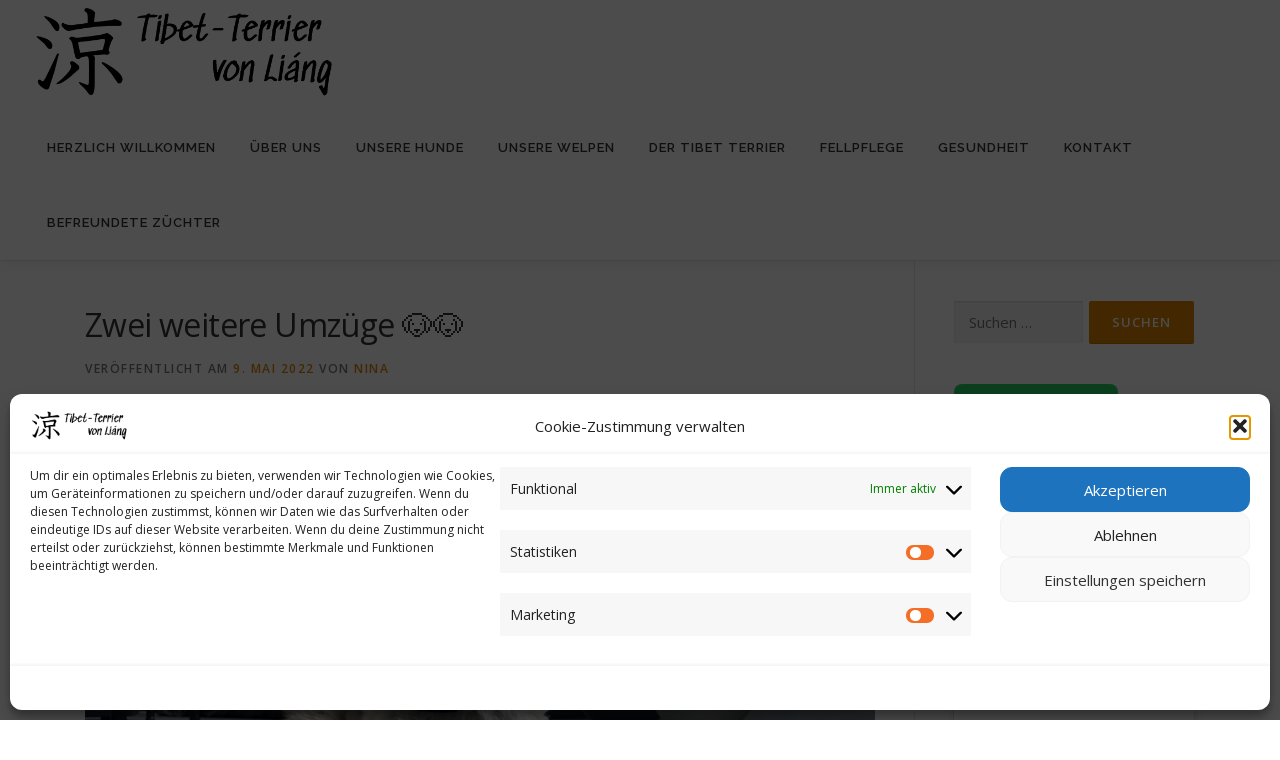

--- FILE ---
content_type: text/html; charset=UTF-8
request_url: https://von-liang.de/zwei-weitere-umzuege-%F0%9F%90%B6%F0%9F%90%B6/
body_size: 155269
content:
<!DOCTYPE html>
<html lang="de">
<head>
<meta charset="UTF-8">
<meta name="viewport" content="width=device-width, initial-scale=1">
<link rel="profile" href="http://gmpg.org/xfn/11">
<title>Zwei weitere Umzüge 🐶🐶 &#8211; Tibet Terrier von Liáng</title>
<meta name='robots' content='max-image-preview:large' />
<link rel='dns-prefetch' href='//stats.wp.com' />
<link rel='dns-prefetch' href='//fonts.googleapis.com' />
<link rel='dns-prefetch' href='//widgets.wp.com' />
<link rel='dns-prefetch' href='//s0.wp.com' />
<link rel='dns-prefetch' href='//0.gravatar.com' />
<link rel='dns-prefetch' href='//1.gravatar.com' />
<link rel='dns-prefetch' href='//2.gravatar.com' />
<link rel='preconnect' href='//c0.wp.com' />
<link rel='preconnect' href='//i0.wp.com' />
<link rel="alternate" type="application/rss+xml" title="Tibet Terrier von Liáng &raquo; Feed" href="https://von-liang.de/feed/" />
<link rel="alternate" type="application/rss+xml" title="Tibet Terrier von Liáng &raquo; Kommentar-Feed" href="https://von-liang.de/comments/feed/" />
<link rel="alternate" type="application/rss+xml" title="Tibet Terrier von Liáng &raquo; Zwei weitere Umzüge 🐶🐶-Kommentar-Feed" href="https://von-liang.de/zwei-weitere-umzuege-%f0%9f%90%b6%f0%9f%90%b6/feed/" />
<link rel="alternate" title="oEmbed (JSON)" type="application/json+oembed" href="https://von-liang.de/wp-json/oembed/1.0/embed?url=https%3A%2F%2Fvon-liang.de%2Fzwei-weitere-umzuege-%25f0%259f%2590%25b6%25f0%259f%2590%25b6%2F" />
<link rel="alternate" title="oEmbed (XML)" type="text/xml+oembed" href="https://von-liang.de/wp-json/oembed/1.0/embed?url=https%3A%2F%2Fvon-liang.de%2Fzwei-weitere-umzuege-%25f0%259f%2590%25b6%25f0%259f%2590%25b6%2F&#038;format=xml" />
<style id='wp-img-auto-sizes-contain-inline-css' type='text/css'>
img:is([sizes=auto i],[sizes^="auto," i]){contain-intrinsic-size:3000px 1500px}
/*# sourceURL=wp-img-auto-sizes-contain-inline-css */
</style>
<style id='wp-emoji-styles-inline-css' type='text/css'>

	img.wp-smiley, img.emoji {
		display: inline !important;
		border: none !important;
		box-shadow: none !important;
		height: 1em !important;
		width: 1em !important;
		margin: 0 0.07em !important;
		vertical-align: -0.1em !important;
		background: none !important;
		padding: 0 !important;
	}
/*# sourceURL=wp-emoji-styles-inline-css */
</style>
<style id='wp-block-library-inline-css' type='text/css'>
:root{--wp-block-synced-color:#7a00df;--wp-block-synced-color--rgb:122,0,223;--wp-bound-block-color:var(--wp-block-synced-color);--wp-editor-canvas-background:#ddd;--wp-admin-theme-color:#007cba;--wp-admin-theme-color--rgb:0,124,186;--wp-admin-theme-color-darker-10:#006ba1;--wp-admin-theme-color-darker-10--rgb:0,107,160.5;--wp-admin-theme-color-darker-20:#005a87;--wp-admin-theme-color-darker-20--rgb:0,90,135;--wp-admin-border-width-focus:2px}@media (min-resolution:192dpi){:root{--wp-admin-border-width-focus:1.5px}}.wp-element-button{cursor:pointer}:root .has-very-light-gray-background-color{background-color:#eee}:root .has-very-dark-gray-background-color{background-color:#313131}:root .has-very-light-gray-color{color:#eee}:root .has-very-dark-gray-color{color:#313131}:root .has-vivid-green-cyan-to-vivid-cyan-blue-gradient-background{background:linear-gradient(135deg,#00d084,#0693e3)}:root .has-purple-crush-gradient-background{background:linear-gradient(135deg,#34e2e4,#4721fb 50%,#ab1dfe)}:root .has-hazy-dawn-gradient-background{background:linear-gradient(135deg,#faaca8,#dad0ec)}:root .has-subdued-olive-gradient-background{background:linear-gradient(135deg,#fafae1,#67a671)}:root .has-atomic-cream-gradient-background{background:linear-gradient(135deg,#fdd79a,#004a59)}:root .has-nightshade-gradient-background{background:linear-gradient(135deg,#330968,#31cdcf)}:root .has-midnight-gradient-background{background:linear-gradient(135deg,#020381,#2874fc)}:root{--wp--preset--font-size--normal:16px;--wp--preset--font-size--huge:42px}.has-regular-font-size{font-size:1em}.has-larger-font-size{font-size:2.625em}.has-normal-font-size{font-size:var(--wp--preset--font-size--normal)}.has-huge-font-size{font-size:var(--wp--preset--font-size--huge)}.has-text-align-center{text-align:center}.has-text-align-left{text-align:left}.has-text-align-right{text-align:right}.has-fit-text{white-space:nowrap!important}#end-resizable-editor-section{display:none}.aligncenter{clear:both}.items-justified-left{justify-content:flex-start}.items-justified-center{justify-content:center}.items-justified-right{justify-content:flex-end}.items-justified-space-between{justify-content:space-between}.screen-reader-text{border:0;clip-path:inset(50%);height:1px;margin:-1px;overflow:hidden;padding:0;position:absolute;width:1px;word-wrap:normal!important}.screen-reader-text:focus{background-color:#ddd;clip-path:none;color:#444;display:block;font-size:1em;height:auto;left:5px;line-height:normal;padding:15px 23px 14px;text-decoration:none;top:5px;width:auto;z-index:100000}html :where(.has-border-color){border-style:solid}html :where([style*=border-top-color]){border-top-style:solid}html :where([style*=border-right-color]){border-right-style:solid}html :where([style*=border-bottom-color]){border-bottom-style:solid}html :where([style*=border-left-color]){border-left-style:solid}html :where([style*=border-width]){border-style:solid}html :where([style*=border-top-width]){border-top-style:solid}html :where([style*=border-right-width]){border-right-style:solid}html :where([style*=border-bottom-width]){border-bottom-style:solid}html :where([style*=border-left-width]){border-left-style:solid}html :where(img[class*=wp-image-]){height:auto;max-width:100%}:where(figure){margin:0 0 1em}html :where(.is-position-sticky){--wp-admin--admin-bar--position-offset:var(--wp-admin--admin-bar--height,0px)}@media screen and (max-width:600px){html :where(.is-position-sticky){--wp-admin--admin-bar--position-offset:0px}}

/*# sourceURL=wp-block-library-inline-css */
</style><style id='wp-block-gallery-inline-css' type='text/css'>
.blocks-gallery-grid:not(.has-nested-images),.wp-block-gallery:not(.has-nested-images){display:flex;flex-wrap:wrap;list-style-type:none;margin:0;padding:0}.blocks-gallery-grid:not(.has-nested-images) .blocks-gallery-image,.blocks-gallery-grid:not(.has-nested-images) .blocks-gallery-item,.wp-block-gallery:not(.has-nested-images) .blocks-gallery-image,.wp-block-gallery:not(.has-nested-images) .blocks-gallery-item{display:flex;flex-direction:column;flex-grow:1;justify-content:center;margin:0 1em 1em 0;position:relative;width:calc(50% - 1em)}.blocks-gallery-grid:not(.has-nested-images) .blocks-gallery-image:nth-of-type(2n),.blocks-gallery-grid:not(.has-nested-images) .blocks-gallery-item:nth-of-type(2n),.wp-block-gallery:not(.has-nested-images) .blocks-gallery-image:nth-of-type(2n),.wp-block-gallery:not(.has-nested-images) .blocks-gallery-item:nth-of-type(2n){margin-right:0}.blocks-gallery-grid:not(.has-nested-images) .blocks-gallery-image figure,.blocks-gallery-grid:not(.has-nested-images) .blocks-gallery-item figure,.wp-block-gallery:not(.has-nested-images) .blocks-gallery-image figure,.wp-block-gallery:not(.has-nested-images) .blocks-gallery-item figure{align-items:flex-end;display:flex;height:100%;justify-content:flex-start;margin:0}.blocks-gallery-grid:not(.has-nested-images) .blocks-gallery-image img,.blocks-gallery-grid:not(.has-nested-images) .blocks-gallery-item img,.wp-block-gallery:not(.has-nested-images) .blocks-gallery-image img,.wp-block-gallery:not(.has-nested-images) .blocks-gallery-item img{display:block;height:auto;max-width:100%;width:auto}.blocks-gallery-grid:not(.has-nested-images) .blocks-gallery-image figcaption,.blocks-gallery-grid:not(.has-nested-images) .blocks-gallery-item figcaption,.wp-block-gallery:not(.has-nested-images) .blocks-gallery-image figcaption,.wp-block-gallery:not(.has-nested-images) .blocks-gallery-item figcaption{background:linear-gradient(0deg,#000000b3,#0000004d 70%,#0000);bottom:0;box-sizing:border-box;color:#fff;font-size:.8em;margin:0;max-height:100%;overflow:auto;padding:3em .77em .7em;position:absolute;text-align:center;width:100%;z-index:2}.blocks-gallery-grid:not(.has-nested-images) .blocks-gallery-image figcaption img,.blocks-gallery-grid:not(.has-nested-images) .blocks-gallery-item figcaption img,.wp-block-gallery:not(.has-nested-images) .blocks-gallery-image figcaption img,.wp-block-gallery:not(.has-nested-images) .blocks-gallery-item figcaption img{display:inline}.blocks-gallery-grid:not(.has-nested-images) figcaption,.wp-block-gallery:not(.has-nested-images) figcaption{flex-grow:1}.blocks-gallery-grid:not(.has-nested-images).is-cropped .blocks-gallery-image a,.blocks-gallery-grid:not(.has-nested-images).is-cropped .blocks-gallery-image img,.blocks-gallery-grid:not(.has-nested-images).is-cropped .blocks-gallery-item a,.blocks-gallery-grid:not(.has-nested-images).is-cropped .blocks-gallery-item img,.wp-block-gallery:not(.has-nested-images).is-cropped .blocks-gallery-image a,.wp-block-gallery:not(.has-nested-images).is-cropped .blocks-gallery-image img,.wp-block-gallery:not(.has-nested-images).is-cropped .blocks-gallery-item a,.wp-block-gallery:not(.has-nested-images).is-cropped .blocks-gallery-item img{flex:1;height:100%;object-fit:cover;width:100%}.blocks-gallery-grid:not(.has-nested-images).columns-1 .blocks-gallery-image,.blocks-gallery-grid:not(.has-nested-images).columns-1 .blocks-gallery-item,.wp-block-gallery:not(.has-nested-images).columns-1 .blocks-gallery-image,.wp-block-gallery:not(.has-nested-images).columns-1 .blocks-gallery-item{margin-right:0;width:100%}@media (min-width:600px){.blocks-gallery-grid:not(.has-nested-images).columns-3 .blocks-gallery-image,.blocks-gallery-grid:not(.has-nested-images).columns-3 .blocks-gallery-item,.wp-block-gallery:not(.has-nested-images).columns-3 .blocks-gallery-image,.wp-block-gallery:not(.has-nested-images).columns-3 .blocks-gallery-item{margin-right:1em;width:calc(33.33333% - .66667em)}.blocks-gallery-grid:not(.has-nested-images).columns-4 .blocks-gallery-image,.blocks-gallery-grid:not(.has-nested-images).columns-4 .blocks-gallery-item,.wp-block-gallery:not(.has-nested-images).columns-4 .blocks-gallery-image,.wp-block-gallery:not(.has-nested-images).columns-4 .blocks-gallery-item{margin-right:1em;width:calc(25% - .75em)}.blocks-gallery-grid:not(.has-nested-images).columns-5 .blocks-gallery-image,.blocks-gallery-grid:not(.has-nested-images).columns-5 .blocks-gallery-item,.wp-block-gallery:not(.has-nested-images).columns-5 .blocks-gallery-image,.wp-block-gallery:not(.has-nested-images).columns-5 .blocks-gallery-item{margin-right:1em;width:calc(20% - .8em)}.blocks-gallery-grid:not(.has-nested-images).columns-6 .blocks-gallery-image,.blocks-gallery-grid:not(.has-nested-images).columns-6 .blocks-gallery-item,.wp-block-gallery:not(.has-nested-images).columns-6 .blocks-gallery-image,.wp-block-gallery:not(.has-nested-images).columns-6 .blocks-gallery-item{margin-right:1em;width:calc(16.66667% - .83333em)}.blocks-gallery-grid:not(.has-nested-images).columns-7 .blocks-gallery-image,.blocks-gallery-grid:not(.has-nested-images).columns-7 .blocks-gallery-item,.wp-block-gallery:not(.has-nested-images).columns-7 .blocks-gallery-image,.wp-block-gallery:not(.has-nested-images).columns-7 .blocks-gallery-item{margin-right:1em;width:calc(14.28571% - .85714em)}.blocks-gallery-grid:not(.has-nested-images).columns-8 .blocks-gallery-image,.blocks-gallery-grid:not(.has-nested-images).columns-8 .blocks-gallery-item,.wp-block-gallery:not(.has-nested-images).columns-8 .blocks-gallery-image,.wp-block-gallery:not(.has-nested-images).columns-8 .blocks-gallery-item{margin-right:1em;width:calc(12.5% - .875em)}.blocks-gallery-grid:not(.has-nested-images).columns-1 .blocks-gallery-image:nth-of-type(1n),.blocks-gallery-grid:not(.has-nested-images).columns-1 .blocks-gallery-item:nth-of-type(1n),.blocks-gallery-grid:not(.has-nested-images).columns-2 .blocks-gallery-image:nth-of-type(2n),.blocks-gallery-grid:not(.has-nested-images).columns-2 .blocks-gallery-item:nth-of-type(2n),.blocks-gallery-grid:not(.has-nested-images).columns-3 .blocks-gallery-image:nth-of-type(3n),.blocks-gallery-grid:not(.has-nested-images).columns-3 .blocks-gallery-item:nth-of-type(3n),.blocks-gallery-grid:not(.has-nested-images).columns-4 .blocks-gallery-image:nth-of-type(4n),.blocks-gallery-grid:not(.has-nested-images).columns-4 .blocks-gallery-item:nth-of-type(4n),.blocks-gallery-grid:not(.has-nested-images).columns-5 .blocks-gallery-image:nth-of-type(5n),.blocks-gallery-grid:not(.has-nested-images).columns-5 .blocks-gallery-item:nth-of-type(5n),.blocks-gallery-grid:not(.has-nested-images).columns-6 .blocks-gallery-image:nth-of-type(6n),.blocks-gallery-grid:not(.has-nested-images).columns-6 .blocks-gallery-item:nth-of-type(6n),.blocks-gallery-grid:not(.has-nested-images).columns-7 .blocks-gallery-image:nth-of-type(7n),.blocks-gallery-grid:not(.has-nested-images).columns-7 .blocks-gallery-item:nth-of-type(7n),.blocks-gallery-grid:not(.has-nested-images).columns-8 .blocks-gallery-image:nth-of-type(8n),.blocks-gallery-grid:not(.has-nested-images).columns-8 .blocks-gallery-item:nth-of-type(8n),.wp-block-gallery:not(.has-nested-images).columns-1 .blocks-gallery-image:nth-of-type(1n),.wp-block-gallery:not(.has-nested-images).columns-1 .blocks-gallery-item:nth-of-type(1n),.wp-block-gallery:not(.has-nested-images).columns-2 .blocks-gallery-image:nth-of-type(2n),.wp-block-gallery:not(.has-nested-images).columns-2 .blocks-gallery-item:nth-of-type(2n),.wp-block-gallery:not(.has-nested-images).columns-3 .blocks-gallery-image:nth-of-type(3n),.wp-block-gallery:not(.has-nested-images).columns-3 .blocks-gallery-item:nth-of-type(3n),.wp-block-gallery:not(.has-nested-images).columns-4 .blocks-gallery-image:nth-of-type(4n),.wp-block-gallery:not(.has-nested-images).columns-4 .blocks-gallery-item:nth-of-type(4n),.wp-block-gallery:not(.has-nested-images).columns-5 .blocks-gallery-image:nth-of-type(5n),.wp-block-gallery:not(.has-nested-images).columns-5 .blocks-gallery-item:nth-of-type(5n),.wp-block-gallery:not(.has-nested-images).columns-6 .blocks-gallery-image:nth-of-type(6n),.wp-block-gallery:not(.has-nested-images).columns-6 .blocks-gallery-item:nth-of-type(6n),.wp-block-gallery:not(.has-nested-images).columns-7 .blocks-gallery-image:nth-of-type(7n),.wp-block-gallery:not(.has-nested-images).columns-7 .blocks-gallery-item:nth-of-type(7n),.wp-block-gallery:not(.has-nested-images).columns-8 .blocks-gallery-image:nth-of-type(8n),.wp-block-gallery:not(.has-nested-images).columns-8 .blocks-gallery-item:nth-of-type(8n){margin-right:0}}.blocks-gallery-grid:not(.has-nested-images) .blocks-gallery-image:last-child,.blocks-gallery-grid:not(.has-nested-images) .blocks-gallery-item:last-child,.wp-block-gallery:not(.has-nested-images) .blocks-gallery-image:last-child,.wp-block-gallery:not(.has-nested-images) .blocks-gallery-item:last-child{margin-right:0}.blocks-gallery-grid:not(.has-nested-images).alignleft,.blocks-gallery-grid:not(.has-nested-images).alignright,.wp-block-gallery:not(.has-nested-images).alignleft,.wp-block-gallery:not(.has-nested-images).alignright{max-width:420px;width:100%}.blocks-gallery-grid:not(.has-nested-images).aligncenter .blocks-gallery-item figure,.wp-block-gallery:not(.has-nested-images).aligncenter .blocks-gallery-item figure{justify-content:center}.wp-block-gallery:not(.is-cropped) .blocks-gallery-item{align-self:flex-start}figure.wp-block-gallery.has-nested-images{align-items:normal}.wp-block-gallery.has-nested-images figure.wp-block-image:not(#individual-image){margin:0;width:calc(50% - var(--wp--style--unstable-gallery-gap, 16px)/2)}.wp-block-gallery.has-nested-images figure.wp-block-image{box-sizing:border-box;display:flex;flex-direction:column;flex-grow:1;justify-content:center;max-width:100%;position:relative}.wp-block-gallery.has-nested-images figure.wp-block-image>a,.wp-block-gallery.has-nested-images figure.wp-block-image>div{flex-direction:column;flex-grow:1;margin:0}.wp-block-gallery.has-nested-images figure.wp-block-image img{display:block;height:auto;max-width:100%!important;width:auto}.wp-block-gallery.has-nested-images figure.wp-block-image figcaption,.wp-block-gallery.has-nested-images figure.wp-block-image:has(figcaption):before{bottom:0;left:0;max-height:100%;position:absolute;right:0}.wp-block-gallery.has-nested-images figure.wp-block-image:has(figcaption):before{backdrop-filter:blur(3px);content:"";height:100%;-webkit-mask-image:linear-gradient(0deg,#000 20%,#0000);mask-image:linear-gradient(0deg,#000 20%,#0000);max-height:40%;pointer-events:none}.wp-block-gallery.has-nested-images figure.wp-block-image figcaption{box-sizing:border-box;color:#fff;font-size:13px;margin:0;overflow:auto;padding:1em;text-align:center;text-shadow:0 0 1.5px #000}.wp-block-gallery.has-nested-images figure.wp-block-image figcaption::-webkit-scrollbar{height:12px;width:12px}.wp-block-gallery.has-nested-images figure.wp-block-image figcaption::-webkit-scrollbar-track{background-color:initial}.wp-block-gallery.has-nested-images figure.wp-block-image figcaption::-webkit-scrollbar-thumb{background-clip:padding-box;background-color:initial;border:3px solid #0000;border-radius:8px}.wp-block-gallery.has-nested-images figure.wp-block-image figcaption:focus-within::-webkit-scrollbar-thumb,.wp-block-gallery.has-nested-images figure.wp-block-image figcaption:focus::-webkit-scrollbar-thumb,.wp-block-gallery.has-nested-images figure.wp-block-image figcaption:hover::-webkit-scrollbar-thumb{background-color:#fffc}.wp-block-gallery.has-nested-images figure.wp-block-image figcaption{scrollbar-color:#0000 #0000;scrollbar-gutter:stable both-edges;scrollbar-width:thin}.wp-block-gallery.has-nested-images figure.wp-block-image figcaption:focus,.wp-block-gallery.has-nested-images figure.wp-block-image figcaption:focus-within,.wp-block-gallery.has-nested-images figure.wp-block-image figcaption:hover{scrollbar-color:#fffc #0000}.wp-block-gallery.has-nested-images figure.wp-block-image figcaption{will-change:transform}@media (hover:none){.wp-block-gallery.has-nested-images figure.wp-block-image figcaption{scrollbar-color:#fffc #0000}}.wp-block-gallery.has-nested-images figure.wp-block-image figcaption{background:linear-gradient(0deg,#0006,#0000)}.wp-block-gallery.has-nested-images figure.wp-block-image figcaption img{display:inline}.wp-block-gallery.has-nested-images figure.wp-block-image figcaption a{color:inherit}.wp-block-gallery.has-nested-images figure.wp-block-image.has-custom-border img{box-sizing:border-box}.wp-block-gallery.has-nested-images figure.wp-block-image.has-custom-border>a,.wp-block-gallery.has-nested-images figure.wp-block-image.has-custom-border>div,.wp-block-gallery.has-nested-images figure.wp-block-image.is-style-rounded>a,.wp-block-gallery.has-nested-images figure.wp-block-image.is-style-rounded>div{flex:1 1 auto}.wp-block-gallery.has-nested-images figure.wp-block-image.has-custom-border figcaption,.wp-block-gallery.has-nested-images figure.wp-block-image.is-style-rounded figcaption{background:none;color:inherit;flex:initial;margin:0;padding:10px 10px 9px;position:relative;text-shadow:none}.wp-block-gallery.has-nested-images figure.wp-block-image.has-custom-border:before,.wp-block-gallery.has-nested-images figure.wp-block-image.is-style-rounded:before{content:none}.wp-block-gallery.has-nested-images figcaption{flex-basis:100%;flex-grow:1;text-align:center}.wp-block-gallery.has-nested-images:not(.is-cropped) figure.wp-block-image:not(#individual-image){margin-bottom:auto;margin-top:0}.wp-block-gallery.has-nested-images.is-cropped figure.wp-block-image:not(#individual-image){align-self:inherit}.wp-block-gallery.has-nested-images.is-cropped figure.wp-block-image:not(#individual-image)>a,.wp-block-gallery.has-nested-images.is-cropped figure.wp-block-image:not(#individual-image)>div:not(.components-drop-zone){display:flex}.wp-block-gallery.has-nested-images.is-cropped figure.wp-block-image:not(#individual-image) a,.wp-block-gallery.has-nested-images.is-cropped figure.wp-block-image:not(#individual-image) img{flex:1 0 0%;height:100%;object-fit:cover;width:100%}.wp-block-gallery.has-nested-images.columns-1 figure.wp-block-image:not(#individual-image){width:100%}@media (min-width:600px){.wp-block-gallery.has-nested-images.columns-3 figure.wp-block-image:not(#individual-image){width:calc(33.33333% - var(--wp--style--unstable-gallery-gap, 16px)*.66667)}.wp-block-gallery.has-nested-images.columns-4 figure.wp-block-image:not(#individual-image){width:calc(25% - var(--wp--style--unstable-gallery-gap, 16px)*.75)}.wp-block-gallery.has-nested-images.columns-5 figure.wp-block-image:not(#individual-image){width:calc(20% - var(--wp--style--unstable-gallery-gap, 16px)*.8)}.wp-block-gallery.has-nested-images.columns-6 figure.wp-block-image:not(#individual-image){width:calc(16.66667% - var(--wp--style--unstable-gallery-gap, 16px)*.83333)}.wp-block-gallery.has-nested-images.columns-7 figure.wp-block-image:not(#individual-image){width:calc(14.28571% - var(--wp--style--unstable-gallery-gap, 16px)*.85714)}.wp-block-gallery.has-nested-images.columns-8 figure.wp-block-image:not(#individual-image){width:calc(12.5% - var(--wp--style--unstable-gallery-gap, 16px)*.875)}.wp-block-gallery.has-nested-images.columns-default figure.wp-block-image:not(#individual-image){width:calc(33.33% - var(--wp--style--unstable-gallery-gap, 16px)*.66667)}.wp-block-gallery.has-nested-images.columns-default figure.wp-block-image:not(#individual-image):first-child:nth-last-child(2),.wp-block-gallery.has-nested-images.columns-default figure.wp-block-image:not(#individual-image):first-child:nth-last-child(2)~figure.wp-block-image:not(#individual-image){width:calc(50% - var(--wp--style--unstable-gallery-gap, 16px)*.5)}.wp-block-gallery.has-nested-images.columns-default figure.wp-block-image:not(#individual-image):first-child:last-child{width:100%}}.wp-block-gallery.has-nested-images.alignleft,.wp-block-gallery.has-nested-images.alignright{max-width:420px;width:100%}.wp-block-gallery.has-nested-images.aligncenter{justify-content:center}
/*# sourceURL=https://c0.wp.com/c/6.9/wp-includes/blocks/gallery/style.min.css */
</style>
<style id='wp-block-gallery-theme-inline-css' type='text/css'>
.blocks-gallery-caption{color:#555;font-size:13px;text-align:center}.is-dark-theme .blocks-gallery-caption{color:#ffffffa6}
/*# sourceURL=https://c0.wp.com/c/6.9/wp-includes/blocks/gallery/theme.min.css */
</style>
<style id='wp-block-image-inline-css' type='text/css'>
.wp-block-image>a,.wp-block-image>figure>a{display:inline-block}.wp-block-image img{box-sizing:border-box;height:auto;max-width:100%;vertical-align:bottom}@media not (prefers-reduced-motion){.wp-block-image img.hide{visibility:hidden}.wp-block-image img.show{animation:show-content-image .4s}}.wp-block-image[style*=border-radius] img,.wp-block-image[style*=border-radius]>a{border-radius:inherit}.wp-block-image.has-custom-border img{box-sizing:border-box}.wp-block-image.aligncenter{text-align:center}.wp-block-image.alignfull>a,.wp-block-image.alignwide>a{width:100%}.wp-block-image.alignfull img,.wp-block-image.alignwide img{height:auto;width:100%}.wp-block-image .aligncenter,.wp-block-image .alignleft,.wp-block-image .alignright,.wp-block-image.aligncenter,.wp-block-image.alignleft,.wp-block-image.alignright{display:table}.wp-block-image .aligncenter>figcaption,.wp-block-image .alignleft>figcaption,.wp-block-image .alignright>figcaption,.wp-block-image.aligncenter>figcaption,.wp-block-image.alignleft>figcaption,.wp-block-image.alignright>figcaption{caption-side:bottom;display:table-caption}.wp-block-image .alignleft{float:left;margin:.5em 1em .5em 0}.wp-block-image .alignright{float:right;margin:.5em 0 .5em 1em}.wp-block-image .aligncenter{margin-left:auto;margin-right:auto}.wp-block-image :where(figcaption){margin-bottom:1em;margin-top:.5em}.wp-block-image.is-style-circle-mask img{border-radius:9999px}@supports ((-webkit-mask-image:none) or (mask-image:none)) or (-webkit-mask-image:none){.wp-block-image.is-style-circle-mask img{border-radius:0;-webkit-mask-image:url('data:image/svg+xml;utf8,<svg viewBox="0 0 100 100" xmlns="http://www.w3.org/2000/svg"><circle cx="50" cy="50" r="50"/></svg>');mask-image:url('data:image/svg+xml;utf8,<svg viewBox="0 0 100 100" xmlns="http://www.w3.org/2000/svg"><circle cx="50" cy="50" r="50"/></svg>');mask-mode:alpha;-webkit-mask-position:center;mask-position:center;-webkit-mask-repeat:no-repeat;mask-repeat:no-repeat;-webkit-mask-size:contain;mask-size:contain}}:root :where(.wp-block-image.is-style-rounded img,.wp-block-image .is-style-rounded img){border-radius:9999px}.wp-block-image figure{margin:0}.wp-lightbox-container{display:flex;flex-direction:column;position:relative}.wp-lightbox-container img{cursor:zoom-in}.wp-lightbox-container img:hover+button{opacity:1}.wp-lightbox-container button{align-items:center;backdrop-filter:blur(16px) saturate(180%);background-color:#5a5a5a40;border:none;border-radius:4px;cursor:zoom-in;display:flex;height:20px;justify-content:center;opacity:0;padding:0;position:absolute;right:16px;text-align:center;top:16px;width:20px;z-index:100}@media not (prefers-reduced-motion){.wp-lightbox-container button{transition:opacity .2s ease}}.wp-lightbox-container button:focus-visible{outline:3px auto #5a5a5a40;outline:3px auto -webkit-focus-ring-color;outline-offset:3px}.wp-lightbox-container button:hover{cursor:pointer;opacity:1}.wp-lightbox-container button:focus{opacity:1}.wp-lightbox-container button:focus,.wp-lightbox-container button:hover,.wp-lightbox-container button:not(:hover):not(:active):not(.has-background){background-color:#5a5a5a40;border:none}.wp-lightbox-overlay{box-sizing:border-box;cursor:zoom-out;height:100vh;left:0;overflow:hidden;position:fixed;top:0;visibility:hidden;width:100%;z-index:100000}.wp-lightbox-overlay .close-button{align-items:center;cursor:pointer;display:flex;justify-content:center;min-height:40px;min-width:40px;padding:0;position:absolute;right:calc(env(safe-area-inset-right) + 16px);top:calc(env(safe-area-inset-top) + 16px);z-index:5000000}.wp-lightbox-overlay .close-button:focus,.wp-lightbox-overlay .close-button:hover,.wp-lightbox-overlay .close-button:not(:hover):not(:active):not(.has-background){background:none;border:none}.wp-lightbox-overlay .lightbox-image-container{height:var(--wp--lightbox-container-height);left:50%;overflow:hidden;position:absolute;top:50%;transform:translate(-50%,-50%);transform-origin:top left;width:var(--wp--lightbox-container-width);z-index:9999999999}.wp-lightbox-overlay .wp-block-image{align-items:center;box-sizing:border-box;display:flex;height:100%;justify-content:center;margin:0;position:relative;transform-origin:0 0;width:100%;z-index:3000000}.wp-lightbox-overlay .wp-block-image img{height:var(--wp--lightbox-image-height);min-height:var(--wp--lightbox-image-height);min-width:var(--wp--lightbox-image-width);width:var(--wp--lightbox-image-width)}.wp-lightbox-overlay .wp-block-image figcaption{display:none}.wp-lightbox-overlay button{background:none;border:none}.wp-lightbox-overlay .scrim{background-color:#fff;height:100%;opacity:.9;position:absolute;width:100%;z-index:2000000}.wp-lightbox-overlay.active{visibility:visible}@media not (prefers-reduced-motion){.wp-lightbox-overlay.active{animation:turn-on-visibility .25s both}.wp-lightbox-overlay.active img{animation:turn-on-visibility .35s both}.wp-lightbox-overlay.show-closing-animation:not(.active){animation:turn-off-visibility .35s both}.wp-lightbox-overlay.show-closing-animation:not(.active) img{animation:turn-off-visibility .25s both}.wp-lightbox-overlay.zoom.active{animation:none;opacity:1;visibility:visible}.wp-lightbox-overlay.zoom.active .lightbox-image-container{animation:lightbox-zoom-in .4s}.wp-lightbox-overlay.zoom.active .lightbox-image-container img{animation:none}.wp-lightbox-overlay.zoom.active .scrim{animation:turn-on-visibility .4s forwards}.wp-lightbox-overlay.zoom.show-closing-animation:not(.active){animation:none}.wp-lightbox-overlay.zoom.show-closing-animation:not(.active) .lightbox-image-container{animation:lightbox-zoom-out .4s}.wp-lightbox-overlay.zoom.show-closing-animation:not(.active) .lightbox-image-container img{animation:none}.wp-lightbox-overlay.zoom.show-closing-animation:not(.active) .scrim{animation:turn-off-visibility .4s forwards}}@keyframes show-content-image{0%{visibility:hidden}99%{visibility:hidden}to{visibility:visible}}@keyframes turn-on-visibility{0%{opacity:0}to{opacity:1}}@keyframes turn-off-visibility{0%{opacity:1;visibility:visible}99%{opacity:0;visibility:visible}to{opacity:0;visibility:hidden}}@keyframes lightbox-zoom-in{0%{transform:translate(calc((-100vw + var(--wp--lightbox-scrollbar-width))/2 + var(--wp--lightbox-initial-left-position)),calc(-50vh + var(--wp--lightbox-initial-top-position))) scale(var(--wp--lightbox-scale))}to{transform:translate(-50%,-50%) scale(1)}}@keyframes lightbox-zoom-out{0%{transform:translate(-50%,-50%) scale(1);visibility:visible}99%{visibility:visible}to{transform:translate(calc((-100vw + var(--wp--lightbox-scrollbar-width))/2 + var(--wp--lightbox-initial-left-position)),calc(-50vh + var(--wp--lightbox-initial-top-position))) scale(var(--wp--lightbox-scale));visibility:hidden}}
/*# sourceURL=https://c0.wp.com/c/6.9/wp-includes/blocks/image/style.min.css */
</style>
<style id='wp-block-image-theme-inline-css' type='text/css'>
:root :where(.wp-block-image figcaption){color:#555;font-size:13px;text-align:center}.is-dark-theme :root :where(.wp-block-image figcaption){color:#ffffffa6}.wp-block-image{margin:0 0 1em}
/*# sourceURL=https://c0.wp.com/c/6.9/wp-includes/blocks/image/theme.min.css */
</style>
<style id='wp-block-media-text-inline-css' type='text/css'>
.wp-block-media-text{box-sizing:border-box;
  /*!rtl:begin:ignore*/direction:ltr;
  /*!rtl:end:ignore*/display:grid;grid-template-columns:50% 1fr;grid-template-rows:auto}.wp-block-media-text.has-media-on-the-right{grid-template-columns:1fr 50%}.wp-block-media-text.is-vertically-aligned-top>.wp-block-media-text__content,.wp-block-media-text.is-vertically-aligned-top>.wp-block-media-text__media{align-self:start}.wp-block-media-text.is-vertically-aligned-center>.wp-block-media-text__content,.wp-block-media-text.is-vertically-aligned-center>.wp-block-media-text__media,.wp-block-media-text>.wp-block-media-text__content,.wp-block-media-text>.wp-block-media-text__media{align-self:center}.wp-block-media-text.is-vertically-aligned-bottom>.wp-block-media-text__content,.wp-block-media-text.is-vertically-aligned-bottom>.wp-block-media-text__media{align-self:end}.wp-block-media-text>.wp-block-media-text__media{
  /*!rtl:begin:ignore*/grid-column:1;grid-row:1;
  /*!rtl:end:ignore*/margin:0}.wp-block-media-text>.wp-block-media-text__content{direction:ltr;
  /*!rtl:begin:ignore*/grid-column:2;grid-row:1;
  /*!rtl:end:ignore*/padding:0 8%;word-break:break-word}.wp-block-media-text.has-media-on-the-right>.wp-block-media-text__media{
  /*!rtl:begin:ignore*/grid-column:2;grid-row:1
  /*!rtl:end:ignore*/}.wp-block-media-text.has-media-on-the-right>.wp-block-media-text__content{
  /*!rtl:begin:ignore*/grid-column:1;grid-row:1
  /*!rtl:end:ignore*/}.wp-block-media-text__media a{display:block}.wp-block-media-text__media img,.wp-block-media-text__media video{height:auto;max-width:unset;vertical-align:middle;width:100%}.wp-block-media-text.is-image-fill>.wp-block-media-text__media{background-size:cover;height:100%;min-height:250px}.wp-block-media-text.is-image-fill>.wp-block-media-text__media>a{display:block;height:100%}.wp-block-media-text.is-image-fill>.wp-block-media-text__media img{height:1px;margin:-1px;overflow:hidden;padding:0;position:absolute;width:1px;clip:rect(0,0,0,0);border:0}.wp-block-media-text.is-image-fill-element>.wp-block-media-text__media{height:100%;min-height:250px}.wp-block-media-text.is-image-fill-element>.wp-block-media-text__media>a{display:block;height:100%}.wp-block-media-text.is-image-fill-element>.wp-block-media-text__media img{height:100%;object-fit:cover;width:100%}@media (max-width:600px){.wp-block-media-text.is-stacked-on-mobile{grid-template-columns:100%!important}.wp-block-media-text.is-stacked-on-mobile>.wp-block-media-text__media{grid-column:1;grid-row:1}.wp-block-media-text.is-stacked-on-mobile>.wp-block-media-text__content{grid-column:1;grid-row:2}}
/*# sourceURL=https://c0.wp.com/c/6.9/wp-includes/blocks/media-text/style.min.css */
</style>
<style id='wp-block-paragraph-inline-css' type='text/css'>
.is-small-text{font-size:.875em}.is-regular-text{font-size:1em}.is-large-text{font-size:2.25em}.is-larger-text{font-size:3em}.has-drop-cap:not(:focus):first-letter{float:left;font-size:8.4em;font-style:normal;font-weight:100;line-height:.68;margin:.05em .1em 0 0;text-transform:uppercase}body.rtl .has-drop-cap:not(:focus):first-letter{float:none;margin-left:.1em}p.has-drop-cap.has-background{overflow:hidden}:root :where(p.has-background){padding:1.25em 2.375em}:where(p.has-text-color:not(.has-link-color)) a{color:inherit}p.has-text-align-left[style*="writing-mode:vertical-lr"],p.has-text-align-right[style*="writing-mode:vertical-rl"]{rotate:180deg}
/*# sourceURL=https://c0.wp.com/c/6.9/wp-includes/blocks/paragraph/style.min.css */
</style>
<style id='global-styles-inline-css' type='text/css'>
:root{--wp--preset--aspect-ratio--square: 1;--wp--preset--aspect-ratio--4-3: 4/3;--wp--preset--aspect-ratio--3-4: 3/4;--wp--preset--aspect-ratio--3-2: 3/2;--wp--preset--aspect-ratio--2-3: 2/3;--wp--preset--aspect-ratio--16-9: 16/9;--wp--preset--aspect-ratio--9-16: 9/16;--wp--preset--color--black: #000000;--wp--preset--color--cyan-bluish-gray: #abb8c3;--wp--preset--color--white: #ffffff;--wp--preset--color--pale-pink: #f78da7;--wp--preset--color--vivid-red: #cf2e2e;--wp--preset--color--luminous-vivid-orange: #ff6900;--wp--preset--color--luminous-vivid-amber: #fcb900;--wp--preset--color--light-green-cyan: #7bdcb5;--wp--preset--color--vivid-green-cyan: #00d084;--wp--preset--color--pale-cyan-blue: #8ed1fc;--wp--preset--color--vivid-cyan-blue: #0693e3;--wp--preset--color--vivid-purple: #9b51e0;--wp--preset--gradient--vivid-cyan-blue-to-vivid-purple: linear-gradient(135deg,rgb(6,147,227) 0%,rgb(155,81,224) 100%);--wp--preset--gradient--light-green-cyan-to-vivid-green-cyan: linear-gradient(135deg,rgb(122,220,180) 0%,rgb(0,208,130) 100%);--wp--preset--gradient--luminous-vivid-amber-to-luminous-vivid-orange: linear-gradient(135deg,rgb(252,185,0) 0%,rgb(255,105,0) 100%);--wp--preset--gradient--luminous-vivid-orange-to-vivid-red: linear-gradient(135deg,rgb(255,105,0) 0%,rgb(207,46,46) 100%);--wp--preset--gradient--very-light-gray-to-cyan-bluish-gray: linear-gradient(135deg,rgb(238,238,238) 0%,rgb(169,184,195) 100%);--wp--preset--gradient--cool-to-warm-spectrum: linear-gradient(135deg,rgb(74,234,220) 0%,rgb(151,120,209) 20%,rgb(207,42,186) 40%,rgb(238,44,130) 60%,rgb(251,105,98) 80%,rgb(254,248,76) 100%);--wp--preset--gradient--blush-light-purple: linear-gradient(135deg,rgb(255,206,236) 0%,rgb(152,150,240) 100%);--wp--preset--gradient--blush-bordeaux: linear-gradient(135deg,rgb(254,205,165) 0%,rgb(254,45,45) 50%,rgb(107,0,62) 100%);--wp--preset--gradient--luminous-dusk: linear-gradient(135deg,rgb(255,203,112) 0%,rgb(199,81,192) 50%,rgb(65,88,208) 100%);--wp--preset--gradient--pale-ocean: linear-gradient(135deg,rgb(255,245,203) 0%,rgb(182,227,212) 50%,rgb(51,167,181) 100%);--wp--preset--gradient--electric-grass: linear-gradient(135deg,rgb(202,248,128) 0%,rgb(113,206,126) 100%);--wp--preset--gradient--midnight: linear-gradient(135deg,rgb(2,3,129) 0%,rgb(40,116,252) 100%);--wp--preset--font-size--small: 13px;--wp--preset--font-size--medium: 20px;--wp--preset--font-size--large: 36px;--wp--preset--font-size--x-large: 42px;--wp--preset--spacing--20: 0.44rem;--wp--preset--spacing--30: 0.67rem;--wp--preset--spacing--40: 1rem;--wp--preset--spacing--50: 1.5rem;--wp--preset--spacing--60: 2.25rem;--wp--preset--spacing--70: 3.38rem;--wp--preset--spacing--80: 5.06rem;--wp--preset--shadow--natural: 6px 6px 9px rgba(0, 0, 0, 0.2);--wp--preset--shadow--deep: 12px 12px 50px rgba(0, 0, 0, 0.4);--wp--preset--shadow--sharp: 6px 6px 0px rgba(0, 0, 0, 0.2);--wp--preset--shadow--outlined: 6px 6px 0px -3px rgb(255, 255, 255), 6px 6px rgb(0, 0, 0);--wp--preset--shadow--crisp: 6px 6px 0px rgb(0, 0, 0);}:where(.is-layout-flex){gap: 0.5em;}:where(.is-layout-grid){gap: 0.5em;}body .is-layout-flex{display: flex;}.is-layout-flex{flex-wrap: wrap;align-items: center;}.is-layout-flex > :is(*, div){margin: 0;}body .is-layout-grid{display: grid;}.is-layout-grid > :is(*, div){margin: 0;}:where(.wp-block-columns.is-layout-flex){gap: 2em;}:where(.wp-block-columns.is-layout-grid){gap: 2em;}:where(.wp-block-post-template.is-layout-flex){gap: 1.25em;}:where(.wp-block-post-template.is-layout-grid){gap: 1.25em;}.has-black-color{color: var(--wp--preset--color--black) !important;}.has-cyan-bluish-gray-color{color: var(--wp--preset--color--cyan-bluish-gray) !important;}.has-white-color{color: var(--wp--preset--color--white) !important;}.has-pale-pink-color{color: var(--wp--preset--color--pale-pink) !important;}.has-vivid-red-color{color: var(--wp--preset--color--vivid-red) !important;}.has-luminous-vivid-orange-color{color: var(--wp--preset--color--luminous-vivid-orange) !important;}.has-luminous-vivid-amber-color{color: var(--wp--preset--color--luminous-vivid-amber) !important;}.has-light-green-cyan-color{color: var(--wp--preset--color--light-green-cyan) !important;}.has-vivid-green-cyan-color{color: var(--wp--preset--color--vivid-green-cyan) !important;}.has-pale-cyan-blue-color{color: var(--wp--preset--color--pale-cyan-blue) !important;}.has-vivid-cyan-blue-color{color: var(--wp--preset--color--vivid-cyan-blue) !important;}.has-vivid-purple-color{color: var(--wp--preset--color--vivid-purple) !important;}.has-black-background-color{background-color: var(--wp--preset--color--black) !important;}.has-cyan-bluish-gray-background-color{background-color: var(--wp--preset--color--cyan-bluish-gray) !important;}.has-white-background-color{background-color: var(--wp--preset--color--white) !important;}.has-pale-pink-background-color{background-color: var(--wp--preset--color--pale-pink) !important;}.has-vivid-red-background-color{background-color: var(--wp--preset--color--vivid-red) !important;}.has-luminous-vivid-orange-background-color{background-color: var(--wp--preset--color--luminous-vivid-orange) !important;}.has-luminous-vivid-amber-background-color{background-color: var(--wp--preset--color--luminous-vivid-amber) !important;}.has-light-green-cyan-background-color{background-color: var(--wp--preset--color--light-green-cyan) !important;}.has-vivid-green-cyan-background-color{background-color: var(--wp--preset--color--vivid-green-cyan) !important;}.has-pale-cyan-blue-background-color{background-color: var(--wp--preset--color--pale-cyan-blue) !important;}.has-vivid-cyan-blue-background-color{background-color: var(--wp--preset--color--vivid-cyan-blue) !important;}.has-vivid-purple-background-color{background-color: var(--wp--preset--color--vivid-purple) !important;}.has-black-border-color{border-color: var(--wp--preset--color--black) !important;}.has-cyan-bluish-gray-border-color{border-color: var(--wp--preset--color--cyan-bluish-gray) !important;}.has-white-border-color{border-color: var(--wp--preset--color--white) !important;}.has-pale-pink-border-color{border-color: var(--wp--preset--color--pale-pink) !important;}.has-vivid-red-border-color{border-color: var(--wp--preset--color--vivid-red) !important;}.has-luminous-vivid-orange-border-color{border-color: var(--wp--preset--color--luminous-vivid-orange) !important;}.has-luminous-vivid-amber-border-color{border-color: var(--wp--preset--color--luminous-vivid-amber) !important;}.has-light-green-cyan-border-color{border-color: var(--wp--preset--color--light-green-cyan) !important;}.has-vivid-green-cyan-border-color{border-color: var(--wp--preset--color--vivid-green-cyan) !important;}.has-pale-cyan-blue-border-color{border-color: var(--wp--preset--color--pale-cyan-blue) !important;}.has-vivid-cyan-blue-border-color{border-color: var(--wp--preset--color--vivid-cyan-blue) !important;}.has-vivid-purple-border-color{border-color: var(--wp--preset--color--vivid-purple) !important;}.has-vivid-cyan-blue-to-vivid-purple-gradient-background{background: var(--wp--preset--gradient--vivid-cyan-blue-to-vivid-purple) !important;}.has-light-green-cyan-to-vivid-green-cyan-gradient-background{background: var(--wp--preset--gradient--light-green-cyan-to-vivid-green-cyan) !important;}.has-luminous-vivid-amber-to-luminous-vivid-orange-gradient-background{background: var(--wp--preset--gradient--luminous-vivid-amber-to-luminous-vivid-orange) !important;}.has-luminous-vivid-orange-to-vivid-red-gradient-background{background: var(--wp--preset--gradient--luminous-vivid-orange-to-vivid-red) !important;}.has-very-light-gray-to-cyan-bluish-gray-gradient-background{background: var(--wp--preset--gradient--very-light-gray-to-cyan-bluish-gray) !important;}.has-cool-to-warm-spectrum-gradient-background{background: var(--wp--preset--gradient--cool-to-warm-spectrum) !important;}.has-blush-light-purple-gradient-background{background: var(--wp--preset--gradient--blush-light-purple) !important;}.has-blush-bordeaux-gradient-background{background: var(--wp--preset--gradient--blush-bordeaux) !important;}.has-luminous-dusk-gradient-background{background: var(--wp--preset--gradient--luminous-dusk) !important;}.has-pale-ocean-gradient-background{background: var(--wp--preset--gradient--pale-ocean) !important;}.has-electric-grass-gradient-background{background: var(--wp--preset--gradient--electric-grass) !important;}.has-midnight-gradient-background{background: var(--wp--preset--gradient--midnight) !important;}.has-small-font-size{font-size: var(--wp--preset--font-size--small) !important;}.has-medium-font-size{font-size: var(--wp--preset--font-size--medium) !important;}.has-large-font-size{font-size: var(--wp--preset--font-size--large) !important;}.has-x-large-font-size{font-size: var(--wp--preset--font-size--x-large) !important;}
/*# sourceURL=global-styles-inline-css */
</style>
<style id='core-block-supports-inline-css' type='text/css'>
.wp-block-gallery.wp-block-gallery-1{--wp--style--unstable-gallery-gap:var( --wp--style--gallery-gap-default, var( --gallery-block--gutter-size, var( --wp--style--block-gap, 0.5em ) ) );gap:var( --wp--style--gallery-gap-default, var( --gallery-block--gutter-size, var( --wp--style--block-gap, 0.5em ) ) );}
/*# sourceURL=core-block-supports-inline-css */
</style>

<style id='classic-theme-styles-inline-css' type='text/css'>
/*! This file is auto-generated */
.wp-block-button__link{color:#fff;background-color:#32373c;border-radius:9999px;box-shadow:none;text-decoration:none;padding:calc(.667em + 2px) calc(1.333em + 2px);font-size:1.125em}.wp-block-file__button{background:#32373c;color:#fff;text-decoration:none}
/*# sourceURL=/wp-includes/css/classic-themes.min.css */
</style>
<link rel='stylesheet' id='contact-form-7-css' href='https://von-liang.de/wp-content/plugins/contact-form-7/includes/css/styles.css' type='text/css' media='all' />
<link rel='stylesheet' id='cmplz-general-css' href='https://von-liang.de/wp-content/plugins/complianz-gdpr/assets/css/cookieblocker.min.css' type='text/css' media='all' />
<link rel='stylesheet' id='onepress-fonts-css' href='https://fonts.googleapis.com/css?family=Raleway%3A400%2C500%2C600%2C700%2C300%2C100%2C800%2C900%7COpen+Sans%3A400%2C300%2C300italic%2C400italic%2C600%2C600italic%2C700%2C700italic&#038;subset=latin%2Clatin-ext&#038;display=swap' type='text/css' media='all' />
<link rel='stylesheet' id='onepress-animate-css' href='https://von-liang.de/wp-content/themes/onepress/assets/css/animate.min.css' type='text/css' media='all' />
<link rel='stylesheet' id='onepress-fa-css' href='https://von-liang.de/wp-content/themes/onepress/assets/fontawesome-v6/css/all.min.css' type='text/css' media='all' />
<link rel='stylesheet' id='onepress-fa-shims-css' href='https://von-liang.de/wp-content/themes/onepress/assets/fontawesome-v6/css/v4-shims.min.css' type='text/css' media='all' />
<link rel='stylesheet' id='onepress-bootstrap-css' href='https://von-liang.de/wp-content/themes/onepress/assets/css/bootstrap.min.css' type='text/css' media='all' />
<link rel='stylesheet' id='onepress-style-css' href='https://von-liang.de/wp-content/themes/onepress/style.css' type='text/css' media='all' />
<style id='onepress-style-inline-css' type='text/css'>
.site-logo-div img{height:110px;width:auto}#main .video-section section.hero-slideshow-wrapper{background:transparent}.hero-slideshow-wrapper:after{position:absolute;top:0px;left:0px;width:100%;height:100%;background-color:rgba(0,0,0,0.3);display:block;content:""}#parallax-hero .jarallax-container .parallax-bg:before{background-color:rgba(0,0,0,0.3)}.body-desktop .parallax-hero .hero-slideshow-wrapper:after{display:none!important}#parallax-hero>.parallax-bg::before{background-color:rgba(0,0,0,0.3);opacity:1}.body-desktop .parallax-hero .hero-slideshow-wrapper:after{display:none!important}a,.screen-reader-text:hover,.screen-reader-text:active,.screen-reader-text:focus,.header-social a,.onepress-menu a:hover,.onepress-menu ul li a:hover,.onepress-menu li.onepress-current-item>a,.onepress-menu ul li.current-menu-item>a,.onepress-menu>li a.menu-actived,.onepress-menu.onepress-menu-mobile li.onepress-current-item>a,.site-footer a,.site-footer .footer-social a:hover,.site-footer .btt a:hover,.highlight,#comments .comment .comment-wrapper .comment-meta .comment-time:hover,#comments .comment .comment-wrapper .comment-meta .comment-reply-link:hover,#comments .comment .comment-wrapper .comment-meta .comment-edit-link:hover,.btn-theme-primary-outline,.sidebar .widget a:hover,.section-services .service-item .service-image i,.counter_item .counter__number,.team-member .member-thumb .member-profile a:hover,.icon-background-default{color:#dd8500}input[type="reset"],input[type="submit"],input[type="submit"],input[type="reset"]:hover,input[type="submit"]:hover,input[type="submit"]:hover .nav-links a:hover,.btn-theme-primary,.btn-theme-primary-outline:hover,.section-testimonials .card-theme-primary,.woocommerce #respond input#submit,.woocommerce a.button,.woocommerce button.button,.woocommerce input.button,.woocommerce button.button.alt,.pirate-forms-submit-button,.pirate-forms-submit-button:hover,input[type="reset"],input[type="submit"],input[type="submit"],.pirate-forms-submit-button,.contact-form div.wpforms-container-full .wpforms-form .wpforms-submit,.contact-form div.wpforms-container-full .wpforms-form .wpforms-submit:hover,.nav-links a:hover,.nav-links a.current,.nav-links .page-numbers:hover,.nav-links .page-numbers.current{background:#dd8500}.btn-theme-primary-outline,.btn-theme-primary-outline:hover,.pricing__item:hover,.section-testimonials .card-theme-primary,.entry-content blockquote{border-color:#dd8500}.feature-item:hover .icon-background-default{color:#ddccaa}.page-header.page--cover{text-align:left}.site-footer .site-info,.site-footer .btt a{background-color:#dd9944}.site-footer .site-info{color:rgba(255,255,255,0.7)}.site-footer .btt a,.site-footer .site-info a{color:rgba(255,255,255,0.9)}#footer-widgets{color:#3d3d3d;background-color:#ddccaa}#footer-widgets .widget-title{color:#3d3d3d}#footer-widgets .sidebar .widget a{color:#515151}#footer-widgets .sidebar .widget a:hover{color:#ffffff}.gallery-carousel .g-item{padding:0px 10px}.gallery-carousel-wrap{margin-left:-10px;margin-right:-10px}.gallery-grid .g-item,.gallery-masonry .g-item .inner{padding:10px}.gallery-grid-wrap,.gallery-masonry-wrap{margin-left:-10px;margin-right:-10px}.gallery-justified-wrap{margin-left:-20px;margin-right:-20px}
/*# sourceURL=onepress-style-inline-css */
</style>
<link rel='stylesheet' id='onepress-gallery-lightgallery-css' href='https://von-liang.de/wp-content/themes/onepress/assets/css/lightgallery.css' type='text/css' media='all' />
<link rel='stylesheet' id='jetpack_likes-css' href='https://c0.wp.com/p/jetpack/15.4/modules/likes/style.css' type='text/css' media='all' />
<link rel='stylesheet' id='sharedaddy-css' href='https://c0.wp.com/p/jetpack/15.4/modules/sharedaddy/sharing.css' type='text/css' media='all' />
<link rel='stylesheet' id='social-logos-css' href='https://c0.wp.com/p/jetpack/15.4/_inc/social-logos/social-logos.min.css' type='text/css' media='all' />
<script type="text/javascript" src="https://c0.wp.com/c/6.9/wp-includes/js/jquery/jquery.min.js" id="jquery-core-js"></script>
<script type="text/javascript" src="https://c0.wp.com/c/6.9/wp-includes/js/jquery/jquery-migrate.min.js" id="jquery-migrate-js"></script>
<link rel="https://api.w.org/" href="https://von-liang.de/wp-json/" /><link rel="alternate" title="JSON" type="application/json" href="https://von-liang.de/wp-json/wp/v2/posts/1524" /><link rel="EditURI" type="application/rsd+xml" title="RSD" href="https://von-liang.de/xmlrpc.php?rsd" />

<link rel="canonical" href="https://von-liang.de/zwei-weitere-umzuege-%f0%9f%90%b6%f0%9f%90%b6/" />
<link rel='shortlink' href='https://von-liang.de/?p=1524' />
	<style>img#wpstats{display:none}</style>
					<style>.cmplz-hidden {
					display: none !important;
				}</style><link rel="pingback" href="https://von-liang.de/xmlrpc.php">
<!-- Jetpack Open Graph Tags -->
<meta property="og:type" content="article" />
<meta property="og:title" content="Zwei weitere Umzüge 🐶🐶" />
<meta property="og:url" content="https://von-liang.de/zwei-weitere-umzuege-%f0%9f%90%b6%f0%9f%90%b6/" />
<meta property="og:description" content="Bansari Abschied…. Zu Hause Blümchen- Amy Angekommen….. Boo muss noch ein paar Tage warten Ein bisschen traurig Benji im Office Bahula Bansari mit neuer Freundin Bella Bambi Baticha im Büro" />
<meta property="article:published_time" content="2022-05-09T19:16:29+00:00" />
<meta property="article:modified_time" content="2022-05-09T19:16:29+00:00" />
<meta property="og:site_name" content="Tibet Terrier von Liáng" />
<meta property="og:image" content="https://i0.wp.com/von-liang.de/wp-content/uploads/2022/05/image-1-1.jpg?fit=1200%2C675&#038;ssl=1" />
<meta property="og:image:width" content="1200" />
<meta property="og:image:height" content="675" />
<meta property="og:image:alt" content="" />
<meta property="og:locale" content="de_DE" />
<meta name="twitter:text:title" content="Zwei weitere Umzüge 🐶🐶" />
<meta name="twitter:image" content="https://i0.wp.com/von-liang.de/wp-content/uploads/2022/05/image-1-1.jpg?fit=1200%2C675&#038;ssl=1&#038;w=640" />
<meta name="twitter:card" content="summary_large_image" />

<!-- End Jetpack Open Graph Tags -->
<link rel="icon" href="https://i0.wp.com/von-liang.de/wp-content/uploads/2020/12/cropped-1930.gif?fit=32%2C32&#038;ssl=1" sizes="32x32" />
<link rel="icon" href="https://i0.wp.com/von-liang.de/wp-content/uploads/2020/12/cropped-1930.gif?fit=192%2C192&#038;ssl=1" sizes="192x192" />
<link rel="apple-touch-icon" href="https://i0.wp.com/von-liang.de/wp-content/uploads/2020/12/cropped-1930.gif?fit=180%2C180&#038;ssl=1" />
<meta name="msapplication-TileImage" content="https://i0.wp.com/von-liang.de/wp-content/uploads/2020/12/cropped-1930.gif?fit=270%2C270&#038;ssl=1" />
		<style type="text/css" id="wp-custom-css">
			.title { text-transform: none; }		</style>
		<link rel='stylesheet' id='jetpack-swiper-library-css' href='https://c0.wp.com/p/jetpack/15.4/_inc/blocks/swiper.css' type='text/css' media='all' />
<link rel='stylesheet' id='jetpack-carousel-css' href='https://c0.wp.com/p/jetpack/15.4/modules/carousel/jetpack-carousel.css' type='text/css' media='all' />
<style id='jetpack-block-send-a-message-inline-css' type='text/css'>
div.wp-block-jetpack-whatsapp-button{display:flex;margin-inline-end:5px}div.wp-block-jetpack-whatsapp-button a.whatsapp-block__button{background:#25d366;background-image:url("data:image/svg+xml;charset=utf-8,%3Csvg xmlns='http://www.w3.org/2000/svg' viewBox='0 0 26 26'%3E%3Cpath fill='%23fff' d='M24 11.69c0 6.458-5.274 11.692-11.782 11.692-2.066 0-4.007-.528-5.695-1.455L0 24l2.127-6.273a11.57 11.57 0 0 1-1.691-6.036C.436 5.234 5.711 0 12.218 0 18.726 0 24 5.234 24 11.69M12.218 1.863c-5.462 0-9.905 4.41-9.905 9.829 0 2.15.7 4.142 1.886 5.763l-1.237 3.65 3.807-1.21a9.9 9.9 0 0 0 5.45 1.626c5.461 0 9.905-4.409 9.905-9.829s-4.444-9.83-9.906-9.83m5.95 12.521c-.073-.119-.265-.19-.554-.334-.289-.143-1.71-.837-1.973-.932-.265-.095-.458-.143-.65.143-.193.287-.746.932-.915 1.123-.169.192-.337.216-.626.073-.288-.143-1.219-.446-2.322-1.422-.858-.76-1.438-1.697-1.607-1.985-.168-.286-.017-.441.127-.584.13-.128.29-.335.433-.502.145-.167.193-.286.289-.478.097-.191.048-.358-.024-.502-.072-.143-.65-1.553-.89-2.127-.241-.574-.482-.478-.65-.478s-.361-.024-.554-.024-.506.072-.77.358c-.265.287-1.01.98-1.01 2.39s1.034 2.773 1.178 2.964c.145.19 1.998 3.179 4.934 4.326s2.936.764 3.466.716c.529-.047 1.708-.693 1.95-1.362.24-.67.24-1.243.168-1.363'/%3E%3C/svg%3E");background-position:16px;background-repeat:no-repeat;background-size:32px 32px;border:none;border-radius:8px;box-sizing:border-box;color:#fff;display:block;font-family:Helvetica Neue,Helvetica,Arial,sans-serif;font-size:20px;font-weight:500;line-height:36px;min-height:50px;padding:8px 16px 8px 56px;text-decoration:none;white-space:nowrap}div.wp-block-jetpack-whatsapp-button.is-color-light a.whatsapp-block__button{background-image:url("data:image/svg+xml;charset=utf-8,%3Csvg xmlns='http://www.w3.org/2000/svg' viewBox='0 0 26 26'%3E%3Cpath fill='%2523465b64' d='M24 11.69c0 6.458-5.274 11.692-11.782 11.692-2.066 0-4.007-.528-5.695-1.455L0 24l2.127-6.273a11.57 11.57 0 0 1-1.691-6.036C.436 5.234 5.711 0 12.218 0 18.726 0 24 5.234 24 11.69M12.218 1.863c-5.462 0-9.905 4.41-9.905 9.829 0 2.15.7 4.142 1.886 5.763l-1.237 3.65 3.807-1.21a9.9 9.9 0 0 0 5.45 1.626c5.461 0 9.905-4.409 9.905-9.829s-4.444-9.83-9.906-9.83m5.95 12.521c-.073-.119-.265-.19-.554-.334-.289-.143-1.71-.837-1.973-.932-.265-.095-.458-.143-.65.143-.193.287-.746.932-.915 1.123-.169.192-.337.216-.626.073-.288-.143-1.219-.446-2.322-1.422-.858-.76-1.438-1.697-1.607-1.985-.168-.286-.017-.441.127-.584.13-.128.29-.335.433-.502.145-.167.193-.286.289-.478.097-.191.048-.358-.024-.502-.072-.143-.65-1.553-.89-2.127-.241-.574-.482-.478-.65-.478s-.361-.024-.554-.024-.506.072-.77.358c-.265.287-1.01.98-1.01 2.39s1.034 2.773 1.178 2.964c.145.19 1.998 3.179 4.934 4.326s2.936.764 3.466.716c.529-.047 1.708-.693 1.95-1.362.24-.67.24-1.243.168-1.363'/%3E%3C/svg%3E");color:#465b64}div.wp-block-jetpack-whatsapp-button.alignleft{float:none;justify-content:flex-start}div.wp-block-jetpack-whatsapp-button.aligncenter{justify-content:center}div.wp-block-jetpack-whatsapp-button.alignright{float:none;justify-content:flex-end}div.wp-block-jetpack-whatsapp-button.has-no-text a.whatsapp-block__button{padding-inline-start:48px}div.wp-block-jetpack-whatsapp-button:hover{opacity:.9}div.wp-block-jetpack-send-a-message>div.wp-block-jetpack-whatsapp-button>a.whatsapp-block__button:focus{background-image:url("data:image/svg+xml;charset=utf-8,%3Csvg xmlns='http://www.w3.org/2000/svg' viewBox='0 0 26 26'%3E%3Cpath fill='%23fff' d='M24 11.69c0 6.458-5.274 11.692-11.782 11.692-2.066 0-4.007-.528-5.695-1.455L0 24l2.127-6.273a11.57 11.57 0 0 1-1.691-6.036C.436 5.234 5.711 0 12.218 0 18.726 0 24 5.234 24 11.69M12.218 1.863c-5.462 0-9.905 4.41-9.905 9.829 0 2.15.7 4.142 1.886 5.763l-1.237 3.65 3.807-1.21a9.9 9.9 0 0 0 5.45 1.626c5.461 0 9.905-4.409 9.905-9.829s-4.444-9.83-9.906-9.83m5.95 12.521c-.073-.119-.265-.19-.554-.334-.289-.143-1.71-.837-1.973-.932-.265-.095-.458-.143-.65.143-.193.287-.746.932-.915 1.123-.169.192-.337.216-.626.073-.288-.143-1.219-.446-2.322-1.422-.858-.76-1.438-1.697-1.607-1.985-.168-.286-.017-.441.127-.584.13-.128.29-.335.433-.502.145-.167.193-.286.289-.478.097-.191.048-.358-.024-.502-.072-.143-.65-1.553-.89-2.127-.241-.574-.482-.478-.65-.478s-.361-.024-.554-.024-.506.072-.77.358c-.265.287-1.01.98-1.01 2.39s1.034 2.773 1.178 2.964c.145.19 1.998 3.179 4.934 4.326s2.936.764 3.466.716c.529-.047 1.708-.693 1.95-1.362.24-.67.24-1.243.168-1.363'/%3E%3C/svg%3E");background-position:16px;background-repeat:no-repeat;background-size:32px 32px}
/*# sourceURL=https://von-liang.de/wp-content/plugins/jetpack/_inc/blocks/send-a-message/view.css?minify=false */
</style>
</head>

<body data-cmplz=1 class="wp-singular post-template-default single single-post postid-1524 single-format-standard wp-custom-logo wp-theme-onepress">
<div id="page" class="hfeed site">
	<a class="skip-link screen-reader-text" href="#content">Zum Inhalt springen</a>
	<div id="header-section" class="h-below-hero no-transparent">		<header id="masthead" class="site-header header-full-width is-sticky no-scroll no-t h-below-hero" role="banner">
			<div class="container">
				<div class="site-branding">
					<div class="site-brand-inner has-logo-img no-desc"><div class="site-logo-div"><a href="https://von-liang.de/" class="custom-logo-link  no-t-logo" rel="home" itemprop="url"><img width="1134" height="398" src="https://i0.wp.com/von-liang.de/wp-content/uploads/2020/12/Logo.gif?fit=1134%2C398&amp;ssl=1" class="custom-logo" alt="Tibet Terrier von Liáng" itemprop="logo" srcset="https://i0.wp.com/von-liang.de/wp-content/uploads/2020/12/Logo.gif?fit=1134%2C398&amp;ssl=1 2x" decoding="async" data-attachment-id="176" data-permalink="https://von-liang.de/logo/" data-orig-file="https://i0.wp.com/von-liang.de/wp-content/uploads/2020/12/Logo.gif?fit=1134%2C398&amp;ssl=1" data-orig-size="1134,398" data-comments-opened="1" data-image-meta="{&quot;aperture&quot;:&quot;0&quot;,&quot;credit&quot;:&quot;&quot;,&quot;camera&quot;:&quot;&quot;,&quot;caption&quot;:&quot;&quot;,&quot;created_timestamp&quot;:&quot;0&quot;,&quot;copyright&quot;:&quot;&quot;,&quot;focal_length&quot;:&quot;0&quot;,&quot;iso&quot;:&quot;0&quot;,&quot;shutter_speed&quot;:&quot;0&quot;,&quot;title&quot;:&quot;&quot;,&quot;orientation&quot;:&quot;0&quot;}" data-image-title="Logo" data-image-description="" data-image-caption="" data-medium-file="https://i0.wp.com/von-liang.de/wp-content/uploads/2020/12/Logo.gif?fit=300%2C105&amp;ssl=1" data-large-file="https://i0.wp.com/von-liang.de/wp-content/uploads/2020/12/Logo.gif?fit=800%2C280&amp;ssl=1" /></a></div></div>				</div>
				<div class="header-right-wrapper">
					<a href="#0" id="nav-toggle">Menü<span></span></a>
					<nav id="site-navigation" class="main-navigation" role="navigation">
						<ul class="onepress-menu">
							<li id="menu-item-170" class="menu-item menu-item-type-post_type menu-item-object-page menu-item-home menu-item-170"><a href="https://von-liang.de/">Herzlich Willkommen</a></li>
<li id="menu-item-173" class="menu-item menu-item-type-post_type menu-item-object-page menu-item-173"><a href="https://von-liang.de/ueber-uns/">Über uns</a></li>
<li id="menu-item-3002" class="menu-item menu-item-type-post_type menu-item-object-page menu-item-has-children menu-item-3002"><a href="https://von-liang.de/unsere-hunde/">Unsere Hunde</a>
<ul class="sub-menu">
	<li id="menu-item-3009" class="menu-item menu-item-type-post_type menu-item-object-page menu-item-3009"><a href="https://von-liang.de/damen/">Damen</a></li>
	<li id="menu-item-3019" class="menu-item menu-item-type-post_type menu-item-object-page menu-item-3019"><a href="https://von-liang.de/zuchtrueden/">Zuchtrüden</a></li>
</ul>
</li>
<li id="menu-item-509" class="menu-item menu-item-type-taxonomy menu-item-object-category current-post-ancestor menu-item-has-children menu-item-509"><a href="https://von-liang.de/category/unsere-welpen/">Unsere Welpen</a>
<ul class="sub-menu">
	<li id="menu-item-3301" class="menu-item menu-item-type-taxonomy menu-item-object-category menu-item-3301"><a href="https://von-liang.de/category/unsere-welpen/d-wurf/">D-Wurf</a></li>
	<li id="menu-item-2049" class="menu-item menu-item-type-taxonomy menu-item-object-category menu-item-2049"><a href="https://von-liang.de/category/unsere-welpen/c-wurf/">C-Wurf</a></li>
	<li id="menu-item-1159" class="menu-item menu-item-type-taxonomy menu-item-object-category current-post-ancestor current-menu-parent current-post-parent menu-item-1159"><a href="https://von-liang.de/category/unsere-welpen/b-wurf/">B-Wurf</a></li>
	<li id="menu-item-524" class="menu-item menu-item-type-taxonomy menu-item-object-category menu-item-524"><a href="https://von-liang.de/category/unsere-welpen/a-wurf/">A-Wurf</a></li>
	<li id="menu-item-1065" class="menu-item menu-item-type-taxonomy menu-item-object-category menu-item-1065"><a href="https://von-liang.de/category/unsere-welpen/besonderes/">Besonderes</a></li>
	<li id="menu-item-995" class="menu-item menu-item-type-post_type menu-item-object-page menu-item-995"><a href="https://von-liang.de/welpenplanung/">Wurfplanung</a></li>
</ul>
</li>
<li id="menu-item-264" class="menu-item menu-item-type-post_type menu-item-object-page menu-item-264"><a href="https://von-liang.de/tibet-terrier/">Der Tibet Terrier</a></li>
<li id="menu-item-333" class="menu-item menu-item-type-post_type menu-item-object-page menu-item-333"><a href="https://von-liang.de/fellpflege/">Fellpflege</a></li>
<li id="menu-item-998" class="menu-item menu-item-type-post_type menu-item-object-page menu-item-998"><a href="https://von-liang.de/gesundheit/">Gesundheit</a></li>
<li id="menu-item-174" class="menu-item menu-item-type-post_type menu-item-object-page menu-item-174"><a href="https://von-liang.de/kontakt/">Kontakt</a></li>
<li id="menu-item-1674" class="menu-item menu-item-type-taxonomy menu-item-object-category menu-item-1674"><a href="https://von-liang.de/category/befreundete_zuechter/">Befreundete Züchter</a></li>
						</ul>
					</nav>

				</div>
			</div>
		</header>
		</div>
	<div id="content" class="site-content">

		
		<div id="content-inside" class="container right-sidebar">
			<div id="primary" class="content-area">
				<main id="main" class="site-main" role="main">

				
					<article id="post-1524" class="post-1524 post type-post status-publish format-standard has-post-thumbnail hentry category-b-wurf">
	<header class="entry-header">
		<h1 class="entry-title">Zwei weitere Umzüge 🐶🐶</h1>        		<div class="entry-meta">
			<span class="posted-on">Veröffentlicht am <a href="https://von-liang.de/zwei-weitere-umzuege-%f0%9f%90%b6%f0%9f%90%b6/" rel="bookmark"><time class="entry-date published updated" datetime="2022-05-09T21:16:29+02:00">9. Mai 2022</time></a></span><span class="byline"> von <span class="author vcard"><a  rel="author" class="url fn n" href="https://von-liang.de/author/nina/">Nina</a></span></span>		</div>
        	</header>

            <div class="entry-thumbnail">
            <img width="800" height="450" src="https://i0.wp.com/von-liang.de/wp-content/uploads/2022/05/image-1-1.jpg?fit=800%2C450&amp;ssl=1" class="attachment-large size-large wp-post-image" alt="" decoding="async" srcset="https://i0.wp.com/von-liang.de/wp-content/uploads/2022/05/image-1-1.jpg?w=1600&amp;ssl=1 1600w, https://i0.wp.com/von-liang.de/wp-content/uploads/2022/05/image-1-1.jpg?resize=300%2C169&amp;ssl=1 300w, https://i0.wp.com/von-liang.de/wp-content/uploads/2022/05/image-1-1.jpg?resize=1024%2C576&amp;ssl=1 1024w, https://i0.wp.com/von-liang.de/wp-content/uploads/2022/05/image-1-1.jpg?resize=768%2C432&amp;ssl=1 768w, https://i0.wp.com/von-liang.de/wp-content/uploads/2022/05/image-1-1.jpg?resize=1536%2C864&amp;ssl=1 1536w" sizes="(max-width: 800px) 100vw, 800px" data-attachment-id="1519" data-permalink="https://von-liang.de/zwei-weitere-umzuege-%f0%9f%90%b6%f0%9f%90%b6/image-1-3/" data-orig-file="https://i0.wp.com/von-liang.de/wp-content/uploads/2022/05/image-1-1.jpg?fit=1600%2C900&amp;ssl=1" data-orig-size="1600,900" data-comments-opened="1" data-image-meta="{&quot;aperture&quot;:&quot;0&quot;,&quot;credit&quot;:&quot;&quot;,&quot;camera&quot;:&quot;&quot;,&quot;caption&quot;:&quot;&quot;,&quot;created_timestamp&quot;:&quot;0&quot;,&quot;copyright&quot;:&quot;&quot;,&quot;focal_length&quot;:&quot;0&quot;,&quot;iso&quot;:&quot;0&quot;,&quot;shutter_speed&quot;:&quot;0&quot;,&quot;title&quot;:&quot;&quot;,&quot;orientation&quot;:&quot;1&quot;}" data-image-title="image-1" data-image-description="" data-image-caption="" data-medium-file="https://i0.wp.com/von-liang.de/wp-content/uploads/2022/05/image-1-1.jpg?fit=300%2C169&amp;ssl=1" data-large-file="https://i0.wp.com/von-liang.de/wp-content/uploads/2022/05/image-1-1.jpg?fit=800%2C450&amp;ssl=1" />        </div>
    
	<div class="entry-content">
		
<figure data-carousel-extra='{&quot;blog_id&quot;:1,&quot;permalink&quot;:&quot;https://von-liang.de/zwei-weitere-umzuege-%f0%9f%90%b6%f0%9f%90%b6/&quot;}'  class="wp-block-gallery has-nested-images columns-default is-cropped wp-block-gallery-1 is-layout-flex wp-block-gallery-is-layout-flex">
<figure class="wp-block-image"><img data-recalc-dims="1" decoding="async" width="800" height="1067" data-attachment-id="1503" data-permalink="https://von-liang.de/img_5387/" data-orig-file="https://i0.wp.com/von-liang.de/wp-content/uploads/2022/05/img_5387-scaled.jpg?fit=1920%2C2560&amp;ssl=1" data-orig-size="1920,2560" data-comments-opened="1" data-image-meta="{&quot;aperture&quot;:&quot;1.8&quot;,&quot;credit&quot;:&quot;&quot;,&quot;camera&quot;:&quot;iPhone 7&quot;,&quot;caption&quot;:&quot;&quot;,&quot;created_timestamp&quot;:&quot;1652006604&quot;,&quot;copyright&quot;:&quot;&quot;,&quot;focal_length&quot;:&quot;3.99&quot;,&quot;iso&quot;:&quot;20&quot;,&quot;shutter_speed&quot;:&quot;0.0010548523206751&quot;,&quot;title&quot;:&quot;&quot;,&quot;orientation&quot;:&quot;1&quot;}" data-image-title="img_5387" data-image-description="" data-image-caption="" data-medium-file="https://i0.wp.com/von-liang.de/wp-content/uploads/2022/05/img_5387-scaled.jpg?fit=225%2C300&amp;ssl=1" data-large-file="https://i0.wp.com/von-liang.de/wp-content/uploads/2022/05/img_5387-scaled.jpg?fit=768%2C1024&amp;ssl=1" data-id="1503" src="https://i0.wp.com/von-liang.de/wp-content/uploads/2022/05/img_5387-scaled.jpg?resize=800%2C1067&#038;ssl=1" alt="" class="wp-image-1503" srcset="https://i0.wp.com/von-liang.de/wp-content/uploads/2022/05/img_5387-scaled.jpg?w=1920&amp;ssl=1 1920w, https://i0.wp.com/von-liang.de/wp-content/uploads/2022/05/img_5387-scaled.jpg?resize=225%2C300&amp;ssl=1 225w, https://i0.wp.com/von-liang.de/wp-content/uploads/2022/05/img_5387-scaled.jpg?resize=768%2C1024&amp;ssl=1 768w, https://i0.wp.com/von-liang.de/wp-content/uploads/2022/05/img_5387-scaled.jpg?resize=1152%2C1536&amp;ssl=1 1152w, https://i0.wp.com/von-liang.de/wp-content/uploads/2022/05/img_5387-scaled.jpg?resize=1536%2C2048&amp;ssl=1 1536w, https://i0.wp.com/von-liang.de/wp-content/uploads/2022/05/img_5387-scaled.jpg?w=1600&amp;ssl=1 1600w" sizes="(max-width: 800px) 100vw, 800px" /><figcaption>Bansari </figcaption></figure>



<figure class="wp-block-image"><img data-recalc-dims="1" loading="lazy" decoding="async" width="800" height="600" data-attachment-id="1498" data-permalink="https://von-liang.de/5c8ad250-d0f6-4a0f-83f6-8b8ddccd7344/" data-orig-file="https://i0.wp.com/von-liang.de/wp-content/uploads/2022/05/5c8ad250-d0f6-4a0f-83f6-8b8ddccd7344.jpg?fit=2048%2C1536&amp;ssl=1" data-orig-size="2048,1536" data-comments-opened="1" data-image-meta="{&quot;aperture&quot;:&quot;0&quot;,&quot;credit&quot;:&quot;&quot;,&quot;camera&quot;:&quot;&quot;,&quot;caption&quot;:&quot;&quot;,&quot;created_timestamp&quot;:&quot;0&quot;,&quot;copyright&quot;:&quot;&quot;,&quot;focal_length&quot;:&quot;0&quot;,&quot;iso&quot;:&quot;0&quot;,&quot;shutter_speed&quot;:&quot;0&quot;,&quot;title&quot;:&quot;&quot;,&quot;orientation&quot;:&quot;1&quot;}" data-image-title="5c8ad250-d0f6-4a0f-83f6-8b8ddccd7344" data-image-description="" data-image-caption="" data-medium-file="https://i0.wp.com/von-liang.de/wp-content/uploads/2022/05/5c8ad250-d0f6-4a0f-83f6-8b8ddccd7344.jpg?fit=300%2C225&amp;ssl=1" data-large-file="https://i0.wp.com/von-liang.de/wp-content/uploads/2022/05/5c8ad250-d0f6-4a0f-83f6-8b8ddccd7344.jpg?fit=800%2C600&amp;ssl=1" data-id="1498" src="https://i0.wp.com/von-liang.de/wp-content/uploads/2022/05/5c8ad250-d0f6-4a0f-83f6-8b8ddccd7344.jpg?resize=800%2C600&#038;ssl=1" alt="" class="wp-image-1498" srcset="https://i0.wp.com/von-liang.de/wp-content/uploads/2022/05/5c8ad250-d0f6-4a0f-83f6-8b8ddccd7344.jpg?w=2048&amp;ssl=1 2048w, https://i0.wp.com/von-liang.de/wp-content/uploads/2022/05/5c8ad250-d0f6-4a0f-83f6-8b8ddccd7344.jpg?resize=300%2C225&amp;ssl=1 300w, https://i0.wp.com/von-liang.de/wp-content/uploads/2022/05/5c8ad250-d0f6-4a0f-83f6-8b8ddccd7344.jpg?resize=1024%2C768&amp;ssl=1 1024w, https://i0.wp.com/von-liang.de/wp-content/uploads/2022/05/5c8ad250-d0f6-4a0f-83f6-8b8ddccd7344.jpg?resize=768%2C576&amp;ssl=1 768w, https://i0.wp.com/von-liang.de/wp-content/uploads/2022/05/5c8ad250-d0f6-4a0f-83f6-8b8ddccd7344.jpg?resize=1536%2C1152&amp;ssl=1 1536w, https://i0.wp.com/von-liang.de/wp-content/uploads/2022/05/5c8ad250-d0f6-4a0f-83f6-8b8ddccd7344.jpg?w=1600&amp;ssl=1 1600w" sizes="auto, (max-width: 800px) 100vw, 800px" /><figcaption>Abschied….</figcaption></figure>



<figure class="wp-block-image"><img data-recalc-dims="1" loading="lazy" decoding="async" width="800" height="1067" data-attachment-id="1520" data-permalink="https://von-liang.de/zwei-weitere-umzuege-%f0%9f%90%b6%f0%9f%90%b6/img_5393-2/" data-orig-file="https://i0.wp.com/von-liang.de/wp-content/uploads/2022/05/img_5393-1-scaled.jpg?fit=1920%2C2560&amp;ssl=1" data-orig-size="1920,2560" data-comments-opened="1" data-image-meta="{&quot;aperture&quot;:&quot;1.8&quot;,&quot;credit&quot;:&quot;&quot;,&quot;camera&quot;:&quot;iPhone 7&quot;,&quot;caption&quot;:&quot;&quot;,&quot;created_timestamp&quot;:&quot;1652006709&quot;,&quot;copyright&quot;:&quot;&quot;,&quot;focal_length&quot;:&quot;3.99&quot;,&quot;iso&quot;:&quot;20&quot;,&quot;shutter_speed&quot;:&quot;0.0080645161290323&quot;,&quot;title&quot;:&quot;&quot;,&quot;orientation&quot;:&quot;1&quot;}" data-image-title="img_5393" data-image-description="" data-image-caption="" data-medium-file="https://i0.wp.com/von-liang.de/wp-content/uploads/2022/05/img_5393-1-scaled.jpg?fit=225%2C300&amp;ssl=1" data-large-file="https://i0.wp.com/von-liang.de/wp-content/uploads/2022/05/img_5393-1-scaled.jpg?fit=768%2C1024&amp;ssl=1" data-id="1520" src="https://i0.wp.com/von-liang.de/wp-content/uploads/2022/05/img_5393-1-scaled.jpg?resize=800%2C1067&#038;ssl=1" alt="" class="wp-image-1520" srcset="https://i0.wp.com/von-liang.de/wp-content/uploads/2022/05/img_5393-1-scaled.jpg?w=1920&amp;ssl=1 1920w, https://i0.wp.com/von-liang.de/wp-content/uploads/2022/05/img_5393-1-scaled.jpg?resize=225%2C300&amp;ssl=1 225w, https://i0.wp.com/von-liang.de/wp-content/uploads/2022/05/img_5393-1-scaled.jpg?resize=768%2C1024&amp;ssl=1 768w, https://i0.wp.com/von-liang.de/wp-content/uploads/2022/05/img_5393-1-scaled.jpg?resize=1152%2C1536&amp;ssl=1 1152w, https://i0.wp.com/von-liang.de/wp-content/uploads/2022/05/img_5393-1-scaled.jpg?resize=1536%2C2048&amp;ssl=1 1536w, https://i0.wp.com/von-liang.de/wp-content/uploads/2022/05/img_5393-1-scaled.jpg?w=1600&amp;ssl=1 1600w" sizes="auto, (max-width: 800px) 100vw, 800px" /></figure>



<figure class="wp-block-image"><img data-recalc-dims="1" loading="lazy" decoding="async" width="800" height="600" data-attachment-id="1499" data-permalink="https://von-liang.de/zwei-weitere-umzuege-%f0%9f%90%b6%f0%9f%90%b6/d68eaa27-845d-4081-b506-8a3ae5041e41/" data-orig-file="https://i0.wp.com/von-liang.de/wp-content/uploads/2022/05/d68eaa27-845d-4081-b506-8a3ae5041e41.jpg?fit=2048%2C1536&amp;ssl=1" data-orig-size="2048,1536" data-comments-opened="1" data-image-meta="{&quot;aperture&quot;:&quot;0&quot;,&quot;credit&quot;:&quot;&quot;,&quot;camera&quot;:&quot;&quot;,&quot;caption&quot;:&quot;&quot;,&quot;created_timestamp&quot;:&quot;0&quot;,&quot;copyright&quot;:&quot;&quot;,&quot;focal_length&quot;:&quot;0&quot;,&quot;iso&quot;:&quot;0&quot;,&quot;shutter_speed&quot;:&quot;0&quot;,&quot;title&quot;:&quot;&quot;,&quot;orientation&quot;:&quot;1&quot;}" data-image-title="d68eaa27-845d-4081-b506-8a3ae5041e41" data-image-description="" data-image-caption="" data-medium-file="https://i0.wp.com/von-liang.de/wp-content/uploads/2022/05/d68eaa27-845d-4081-b506-8a3ae5041e41.jpg?fit=300%2C225&amp;ssl=1" data-large-file="https://i0.wp.com/von-liang.de/wp-content/uploads/2022/05/d68eaa27-845d-4081-b506-8a3ae5041e41.jpg?fit=800%2C600&amp;ssl=1" data-id="1499" src="https://i0.wp.com/von-liang.de/wp-content/uploads/2022/05/d68eaa27-845d-4081-b506-8a3ae5041e41.jpg?resize=800%2C600&#038;ssl=1" alt="" class="wp-image-1499" srcset="https://i0.wp.com/von-liang.de/wp-content/uploads/2022/05/d68eaa27-845d-4081-b506-8a3ae5041e41.jpg?w=2048&amp;ssl=1 2048w, https://i0.wp.com/von-liang.de/wp-content/uploads/2022/05/d68eaa27-845d-4081-b506-8a3ae5041e41.jpg?resize=300%2C225&amp;ssl=1 300w, https://i0.wp.com/von-liang.de/wp-content/uploads/2022/05/d68eaa27-845d-4081-b506-8a3ae5041e41.jpg?resize=1024%2C768&amp;ssl=1 1024w, https://i0.wp.com/von-liang.de/wp-content/uploads/2022/05/d68eaa27-845d-4081-b506-8a3ae5041e41.jpg?resize=768%2C576&amp;ssl=1 768w, https://i0.wp.com/von-liang.de/wp-content/uploads/2022/05/d68eaa27-845d-4081-b506-8a3ae5041e41.jpg?resize=1536%2C1152&amp;ssl=1 1536w, https://i0.wp.com/von-liang.de/wp-content/uploads/2022/05/d68eaa27-845d-4081-b506-8a3ae5041e41.jpg?w=1600&amp;ssl=1 1600w" sizes="auto, (max-width: 800px) 100vw, 800px" /></figure>



<figure class="wp-block-image"><img data-recalc-dims="1" loading="lazy" decoding="async" width="800" height="687" data-attachment-id="1502" data-permalink="https://von-liang.de/zwei-weitere-umzuege-%f0%9f%90%b6%f0%9f%90%b6/d34d4cb8-2068-4552-afc8-a0c256b284b6/" data-orig-file="https://i0.wp.com/von-liang.de/wp-content/uploads/2022/05/d34d4cb8-2068-4552-afc8-a0c256b284b6.jpg?fit=1795%2C1542&amp;ssl=1" data-orig-size="1795,1542" data-comments-opened="1" data-image-meta="{&quot;aperture&quot;:&quot;0&quot;,&quot;credit&quot;:&quot;&quot;,&quot;camera&quot;:&quot;&quot;,&quot;caption&quot;:&quot;&quot;,&quot;created_timestamp&quot;:&quot;0&quot;,&quot;copyright&quot;:&quot;&quot;,&quot;focal_length&quot;:&quot;0&quot;,&quot;iso&quot;:&quot;0&quot;,&quot;shutter_speed&quot;:&quot;0&quot;,&quot;title&quot;:&quot;&quot;,&quot;orientation&quot;:&quot;1&quot;}" data-image-title="d34d4cb8-2068-4552-afc8-a0c256b284b6" data-image-description="" data-image-caption="" data-medium-file="https://i0.wp.com/von-liang.de/wp-content/uploads/2022/05/d34d4cb8-2068-4552-afc8-a0c256b284b6.jpg?fit=300%2C258&amp;ssl=1" data-large-file="https://i0.wp.com/von-liang.de/wp-content/uploads/2022/05/d34d4cb8-2068-4552-afc8-a0c256b284b6.jpg?fit=800%2C688&amp;ssl=1" data-id="1502" src="https://i0.wp.com/von-liang.de/wp-content/uploads/2022/05/d34d4cb8-2068-4552-afc8-a0c256b284b6.jpg?resize=800%2C687&#038;ssl=1" alt="" class="wp-image-1502" srcset="https://i0.wp.com/von-liang.de/wp-content/uploads/2022/05/d34d4cb8-2068-4552-afc8-a0c256b284b6.jpg?w=1795&amp;ssl=1 1795w, https://i0.wp.com/von-liang.de/wp-content/uploads/2022/05/d34d4cb8-2068-4552-afc8-a0c256b284b6.jpg?resize=300%2C258&amp;ssl=1 300w, https://i0.wp.com/von-liang.de/wp-content/uploads/2022/05/d34d4cb8-2068-4552-afc8-a0c256b284b6.jpg?resize=1024%2C880&amp;ssl=1 1024w, https://i0.wp.com/von-liang.de/wp-content/uploads/2022/05/d34d4cb8-2068-4552-afc8-a0c256b284b6.jpg?resize=768%2C660&amp;ssl=1 768w, https://i0.wp.com/von-liang.de/wp-content/uploads/2022/05/d34d4cb8-2068-4552-afc8-a0c256b284b6.jpg?resize=1536%2C1320&amp;ssl=1 1536w, https://i0.wp.com/von-liang.de/wp-content/uploads/2022/05/d34d4cb8-2068-4552-afc8-a0c256b284b6.jpg?w=1600&amp;ssl=1 1600w" sizes="auto, (max-width: 800px) 100vw, 800px" /><figcaption>Zu Hause </figcaption></figure>



<figure class="wp-block-image"><img data-recalc-dims="1" loading="lazy" decoding="async" width="800" height="600" data-attachment-id="1501" data-permalink="https://von-liang.de/zwei-weitere-umzuege-%f0%9f%90%b6%f0%9f%90%b6/59812631-6f8a-4e77-9ef1-877e165bfb89/" data-orig-file="https://i0.wp.com/von-liang.de/wp-content/uploads/2022/05/59812631-6f8a-4e77-9ef1-877e165bfb89.jpg?fit=2048%2C1536&amp;ssl=1" data-orig-size="2048,1536" data-comments-opened="1" data-image-meta="{&quot;aperture&quot;:&quot;0&quot;,&quot;credit&quot;:&quot;&quot;,&quot;camera&quot;:&quot;&quot;,&quot;caption&quot;:&quot;&quot;,&quot;created_timestamp&quot;:&quot;0&quot;,&quot;copyright&quot;:&quot;&quot;,&quot;focal_length&quot;:&quot;0&quot;,&quot;iso&quot;:&quot;0&quot;,&quot;shutter_speed&quot;:&quot;0&quot;,&quot;title&quot;:&quot;&quot;,&quot;orientation&quot;:&quot;1&quot;}" data-image-title="59812631-6f8a-4e77-9ef1-877e165bfb89" data-image-description="" data-image-caption="" data-medium-file="https://i0.wp.com/von-liang.de/wp-content/uploads/2022/05/59812631-6f8a-4e77-9ef1-877e165bfb89.jpg?fit=300%2C225&amp;ssl=1" data-large-file="https://i0.wp.com/von-liang.de/wp-content/uploads/2022/05/59812631-6f8a-4e77-9ef1-877e165bfb89.jpg?fit=800%2C600&amp;ssl=1" data-id="1501" src="https://i0.wp.com/von-liang.de/wp-content/uploads/2022/05/59812631-6f8a-4e77-9ef1-877e165bfb89.jpg?resize=800%2C600&#038;ssl=1" alt="" class="wp-image-1501" srcset="https://i0.wp.com/von-liang.de/wp-content/uploads/2022/05/59812631-6f8a-4e77-9ef1-877e165bfb89.jpg?w=2048&amp;ssl=1 2048w, https://i0.wp.com/von-liang.de/wp-content/uploads/2022/05/59812631-6f8a-4e77-9ef1-877e165bfb89.jpg?resize=300%2C225&amp;ssl=1 300w, https://i0.wp.com/von-liang.de/wp-content/uploads/2022/05/59812631-6f8a-4e77-9ef1-877e165bfb89.jpg?resize=1024%2C768&amp;ssl=1 1024w, https://i0.wp.com/von-liang.de/wp-content/uploads/2022/05/59812631-6f8a-4e77-9ef1-877e165bfb89.jpg?resize=768%2C576&amp;ssl=1 768w, https://i0.wp.com/von-liang.de/wp-content/uploads/2022/05/59812631-6f8a-4e77-9ef1-877e165bfb89.jpg?resize=1536%2C1152&amp;ssl=1 1536w, https://i0.wp.com/von-liang.de/wp-content/uploads/2022/05/59812631-6f8a-4e77-9ef1-877e165bfb89.jpg?w=1600&amp;ssl=1 1600w" sizes="auto, (max-width: 800px) 100vw, 800px" /></figure>



<figure class="wp-block-image"><img data-recalc-dims="1" loading="lazy" decoding="async" width="800" height="1067" data-attachment-id="1514" data-permalink="https://von-liang.de/zwei-weitere-umzuege-%f0%9f%90%b6%f0%9f%90%b6/img_5400/" data-orig-file="https://i0.wp.com/von-liang.de/wp-content/uploads/2022/05/img_5400-scaled.jpg?fit=1920%2C2560&amp;ssl=1" data-orig-size="1920,2560" data-comments-opened="1" data-image-meta="{&quot;aperture&quot;:&quot;1.8&quot;,&quot;credit&quot;:&quot;&quot;,&quot;camera&quot;:&quot;iPhone 7&quot;,&quot;caption&quot;:&quot;&quot;,&quot;created_timestamp&quot;:&quot;1652010650&quot;,&quot;copyright&quot;:&quot;&quot;,&quot;focal_length&quot;:&quot;3.99&quot;,&quot;iso&quot;:&quot;20&quot;,&quot;shutter_speed&quot;:&quot;0.00038595137012736&quot;,&quot;title&quot;:&quot;&quot;,&quot;orientation&quot;:&quot;1&quot;}" data-image-title="img_5400" data-image-description="" data-image-caption="" data-medium-file="https://i0.wp.com/von-liang.de/wp-content/uploads/2022/05/img_5400-scaled.jpg?fit=225%2C300&amp;ssl=1" data-large-file="https://i0.wp.com/von-liang.de/wp-content/uploads/2022/05/img_5400-scaled.jpg?fit=768%2C1024&amp;ssl=1" data-id="1514" src="https://i0.wp.com/von-liang.de/wp-content/uploads/2022/05/img_5400-scaled.jpg?resize=800%2C1067&#038;ssl=1" alt="" class="wp-image-1514" srcset="https://i0.wp.com/von-liang.de/wp-content/uploads/2022/05/img_5400-scaled.jpg?w=1920&amp;ssl=1 1920w, https://i0.wp.com/von-liang.de/wp-content/uploads/2022/05/img_5400-scaled.jpg?resize=225%2C300&amp;ssl=1 225w, https://i0.wp.com/von-liang.de/wp-content/uploads/2022/05/img_5400-scaled.jpg?resize=768%2C1024&amp;ssl=1 768w, https://i0.wp.com/von-liang.de/wp-content/uploads/2022/05/img_5400-scaled.jpg?resize=1152%2C1536&amp;ssl=1 1152w, https://i0.wp.com/von-liang.de/wp-content/uploads/2022/05/img_5400-scaled.jpg?resize=1536%2C2048&amp;ssl=1 1536w, https://i0.wp.com/von-liang.de/wp-content/uploads/2022/05/img_5400-scaled.jpg?w=1600&amp;ssl=1 1600w" sizes="auto, (max-width: 800px) 100vw, 800px" /><figcaption>Blümchen- Amy</figcaption></figure>



<figure class="wp-block-image"><img data-recalc-dims="1" loading="lazy" decoding="async" width="800" height="1067" data-attachment-id="1504" data-permalink="https://von-liang.de/zwei-weitere-umzuege-%f0%9f%90%b6%f0%9f%90%b6/b62a05e6-1c8d-41ed-875b-d043ea81cbb7/" data-orig-file="https://i0.wp.com/von-liang.de/wp-content/uploads/2022/05/b62a05e6-1c8d-41ed-875b-d043ea81cbb7.jpg?fit=1200%2C1600&amp;ssl=1" data-orig-size="1200,1600" data-comments-opened="1" data-image-meta="{&quot;aperture&quot;:&quot;0&quot;,&quot;credit&quot;:&quot;&quot;,&quot;camera&quot;:&quot;&quot;,&quot;caption&quot;:&quot;&quot;,&quot;created_timestamp&quot;:&quot;0&quot;,&quot;copyright&quot;:&quot;&quot;,&quot;focal_length&quot;:&quot;0&quot;,&quot;iso&quot;:&quot;0&quot;,&quot;shutter_speed&quot;:&quot;0&quot;,&quot;title&quot;:&quot;&quot;,&quot;orientation&quot;:&quot;1&quot;}" data-image-title="b62a05e6-1c8d-41ed-875b-d043ea81cbb7" data-image-description="" data-image-caption="" data-medium-file="https://i0.wp.com/von-liang.de/wp-content/uploads/2022/05/b62a05e6-1c8d-41ed-875b-d043ea81cbb7.jpg?fit=225%2C300&amp;ssl=1" data-large-file="https://i0.wp.com/von-liang.de/wp-content/uploads/2022/05/b62a05e6-1c8d-41ed-875b-d043ea81cbb7.jpg?fit=768%2C1024&amp;ssl=1" data-id="1504" src="https://i0.wp.com/von-liang.de/wp-content/uploads/2022/05/b62a05e6-1c8d-41ed-875b-d043ea81cbb7.jpg?resize=800%2C1067&#038;ssl=1" alt="" class="wp-image-1504" srcset="https://i0.wp.com/von-liang.de/wp-content/uploads/2022/05/b62a05e6-1c8d-41ed-875b-d043ea81cbb7.jpg?w=1200&amp;ssl=1 1200w, https://i0.wp.com/von-liang.de/wp-content/uploads/2022/05/b62a05e6-1c8d-41ed-875b-d043ea81cbb7.jpg?resize=225%2C300&amp;ssl=1 225w, https://i0.wp.com/von-liang.de/wp-content/uploads/2022/05/b62a05e6-1c8d-41ed-875b-d043ea81cbb7.jpg?resize=768%2C1024&amp;ssl=1 768w, https://i0.wp.com/von-liang.de/wp-content/uploads/2022/05/b62a05e6-1c8d-41ed-875b-d043ea81cbb7.jpg?resize=1152%2C1536&amp;ssl=1 1152w" sizes="auto, (max-width: 800px) 100vw, 800px" /><figcaption>Angekommen…..</figcaption></figure>



<figure class="wp-block-image"><img data-recalc-dims="1" loading="lazy" decoding="async" width="800" height="1067" data-attachment-id="1500" data-permalink="https://von-liang.de/96981784-b54e-443f-8f88-b9feff8de0bd/" data-orig-file="https://i0.wp.com/von-liang.de/wp-content/uploads/2022/05/96981784-b54e-443f-8f88-b9feff8de0bd.jpg?fit=1200%2C1600&amp;ssl=1" data-orig-size="1200,1600" data-comments-opened="1" data-image-meta="{&quot;aperture&quot;:&quot;0&quot;,&quot;credit&quot;:&quot;&quot;,&quot;camera&quot;:&quot;&quot;,&quot;caption&quot;:&quot;&quot;,&quot;created_timestamp&quot;:&quot;0&quot;,&quot;copyright&quot;:&quot;&quot;,&quot;focal_length&quot;:&quot;0&quot;,&quot;iso&quot;:&quot;0&quot;,&quot;shutter_speed&quot;:&quot;0&quot;,&quot;title&quot;:&quot;&quot;,&quot;orientation&quot;:&quot;1&quot;}" data-image-title="96981784-b54e-443f-8f88-b9feff8de0bd" data-image-description="" data-image-caption="" data-medium-file="https://i0.wp.com/von-liang.de/wp-content/uploads/2022/05/96981784-b54e-443f-8f88-b9feff8de0bd.jpg?fit=225%2C300&amp;ssl=1" data-large-file="https://i0.wp.com/von-liang.de/wp-content/uploads/2022/05/96981784-b54e-443f-8f88-b9feff8de0bd.jpg?fit=768%2C1024&amp;ssl=1" data-id="1500" src="https://i0.wp.com/von-liang.de/wp-content/uploads/2022/05/96981784-b54e-443f-8f88-b9feff8de0bd.jpg?resize=800%2C1067&#038;ssl=1" alt="" class="wp-image-1500" srcset="https://i0.wp.com/von-liang.de/wp-content/uploads/2022/05/96981784-b54e-443f-8f88-b9feff8de0bd.jpg?w=1200&amp;ssl=1 1200w, https://i0.wp.com/von-liang.de/wp-content/uploads/2022/05/96981784-b54e-443f-8f88-b9feff8de0bd.jpg?resize=225%2C300&amp;ssl=1 225w, https://i0.wp.com/von-liang.de/wp-content/uploads/2022/05/96981784-b54e-443f-8f88-b9feff8de0bd.jpg?resize=768%2C1024&amp;ssl=1 768w, https://i0.wp.com/von-liang.de/wp-content/uploads/2022/05/96981784-b54e-443f-8f88-b9feff8de0bd.jpg?resize=1152%2C1536&amp;ssl=1 1152w" sizes="auto, (max-width: 800px) 100vw, 800px" /></figure>



<figure class="wp-block-image"><img data-recalc-dims="1" loading="lazy" decoding="async" width="800" height="600" data-attachment-id="1513" data-permalink="https://von-liang.de/zwei-weitere-umzuege-%f0%9f%90%b6%f0%9f%90%b6/img_5465/" data-orig-file="https://i0.wp.com/von-liang.de/wp-content/uploads/2022/05/img_5465-scaled.jpg?fit=2560%2C1920&amp;ssl=1" data-orig-size="2560,1920" data-comments-opened="1" data-image-meta="{&quot;aperture&quot;:&quot;1.8&quot;,&quot;credit&quot;:&quot;&quot;,&quot;camera&quot;:&quot;iPhone 7&quot;,&quot;caption&quot;:&quot;&quot;,&quot;created_timestamp&quot;:&quot;1652032155&quot;,&quot;copyright&quot;:&quot;&quot;,&quot;focal_length&quot;:&quot;3.99&quot;,&quot;iso&quot;:&quot;20&quot;,&quot;shutter_speed&quot;:&quot;0.0015360983102919&quot;,&quot;title&quot;:&quot;&quot;,&quot;orientation&quot;:&quot;1&quot;}" data-image-title="img_5465" data-image-description="" data-image-caption="" data-medium-file="https://i0.wp.com/von-liang.de/wp-content/uploads/2022/05/img_5465-scaled.jpg?fit=300%2C225&amp;ssl=1" data-large-file="https://i0.wp.com/von-liang.de/wp-content/uploads/2022/05/img_5465-scaled.jpg?fit=800%2C600&amp;ssl=1" data-id="1513" src="https://i0.wp.com/von-liang.de/wp-content/uploads/2022/05/img_5465-scaled.jpg?resize=800%2C600&#038;ssl=1" alt="" class="wp-image-1513" srcset="https://i0.wp.com/von-liang.de/wp-content/uploads/2022/05/img_5465-scaled.jpg?w=2560&amp;ssl=1 2560w, https://i0.wp.com/von-liang.de/wp-content/uploads/2022/05/img_5465-scaled.jpg?resize=300%2C225&amp;ssl=1 300w, https://i0.wp.com/von-liang.de/wp-content/uploads/2022/05/img_5465-scaled.jpg?resize=1024%2C768&amp;ssl=1 1024w, https://i0.wp.com/von-liang.de/wp-content/uploads/2022/05/img_5465-scaled.jpg?resize=768%2C576&amp;ssl=1 768w, https://i0.wp.com/von-liang.de/wp-content/uploads/2022/05/img_5465-scaled.jpg?resize=1536%2C1152&amp;ssl=1 1536w, https://i0.wp.com/von-liang.de/wp-content/uploads/2022/05/img_5465-scaled.jpg?resize=2048%2C1536&amp;ssl=1 2048w, https://i0.wp.com/von-liang.de/wp-content/uploads/2022/05/img_5465-scaled.jpg?w=1600&amp;ssl=1 1600w, https://i0.wp.com/von-liang.de/wp-content/uploads/2022/05/img_5465-scaled.jpg?w=2400&amp;ssl=1 2400w" sizes="auto, (max-width: 800px) 100vw, 800px" /><figcaption>Boo muss noch ein paar Tage warten </figcaption></figure>



<figure class="wp-block-image"><img data-recalc-dims="1" loading="lazy" decoding="async" width="800" height="600" data-attachment-id="1523" data-permalink="https://von-liang.de/zwei-weitere-umzuege-%f0%9f%90%b6%f0%9f%90%b6/img_5459-4/" data-orig-file="https://i0.wp.com/von-liang.de/wp-content/uploads/2022/05/img_5459-3-scaled.jpg?fit=2560%2C1920&amp;ssl=1" data-orig-size="2560,1920" data-comments-opened="1" data-image-meta="{&quot;aperture&quot;:&quot;1.8&quot;,&quot;credit&quot;:&quot;&quot;,&quot;camera&quot;:&quot;iPhone 7&quot;,&quot;caption&quot;:&quot;&quot;,&quot;created_timestamp&quot;:&quot;1652027329&quot;,&quot;copyright&quot;:&quot;&quot;,&quot;focal_length&quot;:&quot;3.99&quot;,&quot;iso&quot;:&quot;20&quot;,&quot;shutter_speed&quot;:&quot;0.0054347826086957&quot;,&quot;title&quot;:&quot;&quot;,&quot;orientation&quot;:&quot;1&quot;}" data-image-title="img_5459" data-image-description="" data-image-caption="" data-medium-file="https://i0.wp.com/von-liang.de/wp-content/uploads/2022/05/img_5459-3-scaled.jpg?fit=300%2C225&amp;ssl=1" data-large-file="https://i0.wp.com/von-liang.de/wp-content/uploads/2022/05/img_5459-3-scaled.jpg?fit=800%2C600&amp;ssl=1" data-id="1523" src="https://i0.wp.com/von-liang.de/wp-content/uploads/2022/05/img_5459-3-scaled.jpg?resize=800%2C600&#038;ssl=1" alt="" class="wp-image-1523" srcset="https://i0.wp.com/von-liang.de/wp-content/uploads/2022/05/img_5459-3-scaled.jpg?w=2560&amp;ssl=1 2560w, https://i0.wp.com/von-liang.de/wp-content/uploads/2022/05/img_5459-3-scaled.jpg?resize=300%2C225&amp;ssl=1 300w, https://i0.wp.com/von-liang.de/wp-content/uploads/2022/05/img_5459-3-scaled.jpg?resize=1024%2C768&amp;ssl=1 1024w, https://i0.wp.com/von-liang.de/wp-content/uploads/2022/05/img_5459-3-scaled.jpg?resize=768%2C576&amp;ssl=1 768w, https://i0.wp.com/von-liang.de/wp-content/uploads/2022/05/img_5459-3-scaled.jpg?resize=1536%2C1152&amp;ssl=1 1536w, https://i0.wp.com/von-liang.de/wp-content/uploads/2022/05/img_5459-3-scaled.jpg?resize=2048%2C1536&amp;ssl=1 2048w, https://i0.wp.com/von-liang.de/wp-content/uploads/2022/05/img_5459-3-scaled.jpg?w=1600&amp;ssl=1 1600w, https://i0.wp.com/von-liang.de/wp-content/uploads/2022/05/img_5459-3-scaled.jpg?w=2400&amp;ssl=1 2400w" sizes="auto, (max-width: 800px) 100vw, 800px" /><figcaption>Ein bisschen traurig </figcaption></figure>



<figure class="wp-block-image"><img data-recalc-dims="1" loading="lazy" decoding="async" width="800" height="1067" data-attachment-id="1515" data-permalink="https://von-liang.de/zwei-weitere-umzuege-%f0%9f%90%b6%f0%9f%90%b6/img_5445/" data-orig-file="https://i0.wp.com/von-liang.de/wp-content/uploads/2022/05/img_5445-scaled.jpg?fit=1920%2C2560&amp;ssl=1" data-orig-size="1920,2560" data-comments-opened="1" data-image-meta="{&quot;aperture&quot;:&quot;1.8&quot;,&quot;credit&quot;:&quot;&quot;,&quot;camera&quot;:&quot;iPhone 7&quot;,&quot;caption&quot;:&quot;&quot;,&quot;created_timestamp&quot;:&quot;1652021929&quot;,&quot;copyright&quot;:&quot;&quot;,&quot;focal_length&quot;:&quot;3.99&quot;,&quot;iso&quot;:&quot;20&quot;,&quot;shutter_speed&quot;:&quot;0.0011494252873563&quot;,&quot;title&quot;:&quot;&quot;,&quot;orientation&quot;:&quot;1&quot;}" data-image-title="img_5445" data-image-description="" data-image-caption="" data-medium-file="https://i0.wp.com/von-liang.de/wp-content/uploads/2022/05/img_5445-scaled.jpg?fit=225%2C300&amp;ssl=1" data-large-file="https://i0.wp.com/von-liang.de/wp-content/uploads/2022/05/img_5445-scaled.jpg?fit=768%2C1024&amp;ssl=1" data-id="1515" src="https://i0.wp.com/von-liang.de/wp-content/uploads/2022/05/img_5445-scaled.jpg?resize=800%2C1067&#038;ssl=1" alt="" class="wp-image-1515" srcset="https://i0.wp.com/von-liang.de/wp-content/uploads/2022/05/img_5445-scaled.jpg?w=1920&amp;ssl=1 1920w, https://i0.wp.com/von-liang.de/wp-content/uploads/2022/05/img_5445-scaled.jpg?resize=225%2C300&amp;ssl=1 225w, https://i0.wp.com/von-liang.de/wp-content/uploads/2022/05/img_5445-scaled.jpg?resize=768%2C1024&amp;ssl=1 768w, https://i0.wp.com/von-liang.de/wp-content/uploads/2022/05/img_5445-scaled.jpg?resize=1152%2C1536&amp;ssl=1 1152w, https://i0.wp.com/von-liang.de/wp-content/uploads/2022/05/img_5445-scaled.jpg?resize=1536%2C2048&amp;ssl=1 1536w, https://i0.wp.com/von-liang.de/wp-content/uploads/2022/05/img_5445-scaled.jpg?w=1600&amp;ssl=1 1600w" sizes="auto, (max-width: 800px) 100vw, 800px" /></figure>



<figure class="wp-block-image"><img data-recalc-dims="1" loading="lazy" decoding="async" width="800" height="1422" data-attachment-id="1516" data-permalink="https://von-liang.de/zwei-weitere-umzuege-%f0%9f%90%b6%f0%9f%90%b6/4c0b8a5a-5505-4125-8fa9-60ee7e9a93d3/" data-orig-file="https://i0.wp.com/von-liang.de/wp-content/uploads/2022/05/4c0b8a5a-5505-4125-8fa9-60ee7e9a93d3.jpg?fit=1152%2C2048&amp;ssl=1" data-orig-size="1152,2048" data-comments-opened="1" data-image-meta="{&quot;aperture&quot;:&quot;0&quot;,&quot;credit&quot;:&quot;&quot;,&quot;camera&quot;:&quot;&quot;,&quot;caption&quot;:&quot;&quot;,&quot;created_timestamp&quot;:&quot;0&quot;,&quot;copyright&quot;:&quot;&quot;,&quot;focal_length&quot;:&quot;0&quot;,&quot;iso&quot;:&quot;0&quot;,&quot;shutter_speed&quot;:&quot;0&quot;,&quot;title&quot;:&quot;&quot;,&quot;orientation&quot;:&quot;1&quot;}" data-image-title="4c0b8a5a-5505-4125-8fa9-60ee7e9a93d3" data-image-description="" data-image-caption="" data-medium-file="https://i0.wp.com/von-liang.de/wp-content/uploads/2022/05/4c0b8a5a-5505-4125-8fa9-60ee7e9a93d3.jpg?fit=169%2C300&amp;ssl=1" data-large-file="https://i0.wp.com/von-liang.de/wp-content/uploads/2022/05/4c0b8a5a-5505-4125-8fa9-60ee7e9a93d3.jpg?fit=576%2C1024&amp;ssl=1" data-id="1516" src="https://i0.wp.com/von-liang.de/wp-content/uploads/2022/05/4c0b8a5a-5505-4125-8fa9-60ee7e9a93d3.jpg?resize=800%2C1422&#038;ssl=1" alt="" class="wp-image-1516" srcset="https://i0.wp.com/von-liang.de/wp-content/uploads/2022/05/4c0b8a5a-5505-4125-8fa9-60ee7e9a93d3.jpg?w=1152&amp;ssl=1 1152w, https://i0.wp.com/von-liang.de/wp-content/uploads/2022/05/4c0b8a5a-5505-4125-8fa9-60ee7e9a93d3.jpg?resize=169%2C300&amp;ssl=1 169w, https://i0.wp.com/von-liang.de/wp-content/uploads/2022/05/4c0b8a5a-5505-4125-8fa9-60ee7e9a93d3.jpg?resize=576%2C1024&amp;ssl=1 576w, https://i0.wp.com/von-liang.de/wp-content/uploads/2022/05/4c0b8a5a-5505-4125-8fa9-60ee7e9a93d3.jpg?resize=768%2C1365&amp;ssl=1 768w, https://i0.wp.com/von-liang.de/wp-content/uploads/2022/05/4c0b8a5a-5505-4125-8fa9-60ee7e9a93d3.jpg?resize=864%2C1536&amp;ssl=1 864w" sizes="auto, (max-width: 800px) 100vw, 800px" /><figcaption>Benji im Office</figcaption></figure>



<figure class="wp-block-image"><img data-recalc-dims="1" loading="lazy" decoding="async" width="800" height="1067" data-attachment-id="1510" data-permalink="https://von-liang.de/726b6e6c-d50e-4934-90d2-431c4d2ed3ce/" data-orig-file="https://i0.wp.com/von-liang.de/wp-content/uploads/2022/05/726b6e6c-d50e-4934-90d2-431c4d2ed3ce.jpg?fit=1512%2C2016&amp;ssl=1" data-orig-size="1512,2016" data-comments-opened="1" data-image-meta="{&quot;aperture&quot;:&quot;0&quot;,&quot;credit&quot;:&quot;&quot;,&quot;camera&quot;:&quot;&quot;,&quot;caption&quot;:&quot;&quot;,&quot;created_timestamp&quot;:&quot;0&quot;,&quot;copyright&quot;:&quot;&quot;,&quot;focal_length&quot;:&quot;0&quot;,&quot;iso&quot;:&quot;0&quot;,&quot;shutter_speed&quot;:&quot;0&quot;,&quot;title&quot;:&quot;&quot;,&quot;orientation&quot;:&quot;1&quot;}" data-image-title="726b6e6c-d50e-4934-90d2-431c4d2ed3ce" data-image-description="" data-image-caption="" data-medium-file="https://i0.wp.com/von-liang.de/wp-content/uploads/2022/05/726b6e6c-d50e-4934-90d2-431c4d2ed3ce.jpg?fit=225%2C300&amp;ssl=1" data-large-file="https://i0.wp.com/von-liang.de/wp-content/uploads/2022/05/726b6e6c-d50e-4934-90d2-431c4d2ed3ce.jpg?fit=768%2C1024&amp;ssl=1" data-id="1510" src="https://i0.wp.com/von-liang.de/wp-content/uploads/2022/05/726b6e6c-d50e-4934-90d2-431c4d2ed3ce.jpg?resize=800%2C1067&#038;ssl=1" alt="" class="wp-image-1510" srcset="https://i0.wp.com/von-liang.de/wp-content/uploads/2022/05/726b6e6c-d50e-4934-90d2-431c4d2ed3ce.jpg?w=1512&amp;ssl=1 1512w, https://i0.wp.com/von-liang.de/wp-content/uploads/2022/05/726b6e6c-d50e-4934-90d2-431c4d2ed3ce.jpg?resize=225%2C300&amp;ssl=1 225w, https://i0.wp.com/von-liang.de/wp-content/uploads/2022/05/726b6e6c-d50e-4934-90d2-431c4d2ed3ce.jpg?resize=768%2C1024&amp;ssl=1 768w, https://i0.wp.com/von-liang.de/wp-content/uploads/2022/05/726b6e6c-d50e-4934-90d2-431c4d2ed3ce.jpg?resize=1152%2C1536&amp;ssl=1 1152w" sizes="auto, (max-width: 800px) 100vw, 800px" /><figcaption>Bahula </figcaption></figure>



<figure class="wp-block-image"><img data-recalc-dims="1" loading="lazy" decoding="async" width="800" height="600" data-attachment-id="1506" data-permalink="https://von-liang.de/zwei-weitere-umzuege-%f0%9f%90%b6%f0%9f%90%b6/8496588f-30cd-4eb7-b404-0433f77276bb/" data-orig-file="https://i0.wp.com/von-liang.de/wp-content/uploads/2022/05/8496588f-30cd-4eb7-b404-0433f77276bb.jpg?fit=1024%2C768&amp;ssl=1" data-orig-size="1024,768" data-comments-opened="1" data-image-meta="{&quot;aperture&quot;:&quot;0&quot;,&quot;credit&quot;:&quot;&quot;,&quot;camera&quot;:&quot;&quot;,&quot;caption&quot;:&quot;&quot;,&quot;created_timestamp&quot;:&quot;0&quot;,&quot;copyright&quot;:&quot;&quot;,&quot;focal_length&quot;:&quot;0&quot;,&quot;iso&quot;:&quot;0&quot;,&quot;shutter_speed&quot;:&quot;0&quot;,&quot;title&quot;:&quot;&quot;,&quot;orientation&quot;:&quot;1&quot;}" data-image-title="8496588f-30cd-4eb7-b404-0433f77276bb" data-image-description="" data-image-caption="" data-medium-file="https://i0.wp.com/von-liang.de/wp-content/uploads/2022/05/8496588f-30cd-4eb7-b404-0433f77276bb.jpg?fit=300%2C225&amp;ssl=1" data-large-file="https://i0.wp.com/von-liang.de/wp-content/uploads/2022/05/8496588f-30cd-4eb7-b404-0433f77276bb.jpg?fit=800%2C600&amp;ssl=1" data-id="1506" src="https://i0.wp.com/von-liang.de/wp-content/uploads/2022/05/8496588f-30cd-4eb7-b404-0433f77276bb.jpg?resize=800%2C600&#038;ssl=1" alt="" class="wp-image-1506" srcset="https://i0.wp.com/von-liang.de/wp-content/uploads/2022/05/8496588f-30cd-4eb7-b404-0433f77276bb.jpg?w=1024&amp;ssl=1 1024w, https://i0.wp.com/von-liang.de/wp-content/uploads/2022/05/8496588f-30cd-4eb7-b404-0433f77276bb.jpg?resize=300%2C225&amp;ssl=1 300w, https://i0.wp.com/von-liang.de/wp-content/uploads/2022/05/8496588f-30cd-4eb7-b404-0433f77276bb.jpg?resize=768%2C576&amp;ssl=1 768w" sizes="auto, (max-width: 800px) 100vw, 800px" /></figure>



<figure class="wp-block-image"><img data-recalc-dims="1" loading="lazy" decoding="async" width="800" height="600" data-attachment-id="1509" data-permalink="https://von-liang.de/9ca0effb-d0bb-41d7-8750-1973301bdca5/" data-orig-file="https://i0.wp.com/von-liang.de/wp-content/uploads/2022/05/9ca0effb-d0bb-41d7-8750-1973301bdca5.jpg?fit=1599%2C1200&amp;ssl=1" data-orig-size="1599,1200" data-comments-opened="1" data-image-meta="{&quot;aperture&quot;:&quot;0&quot;,&quot;credit&quot;:&quot;&quot;,&quot;camera&quot;:&quot;&quot;,&quot;caption&quot;:&quot;&quot;,&quot;created_timestamp&quot;:&quot;0&quot;,&quot;copyright&quot;:&quot;&quot;,&quot;focal_length&quot;:&quot;0&quot;,&quot;iso&quot;:&quot;0&quot;,&quot;shutter_speed&quot;:&quot;0&quot;,&quot;title&quot;:&quot;&quot;,&quot;orientation&quot;:&quot;1&quot;}" data-image-title="9ca0effb-d0bb-41d7-8750-1973301bdca5" data-image-description="" data-image-caption="" data-medium-file="https://i0.wp.com/von-liang.de/wp-content/uploads/2022/05/9ca0effb-d0bb-41d7-8750-1973301bdca5.jpg?fit=300%2C225&amp;ssl=1" data-large-file="https://i0.wp.com/von-liang.de/wp-content/uploads/2022/05/9ca0effb-d0bb-41d7-8750-1973301bdca5.jpg?fit=800%2C600&amp;ssl=1" data-id="1509" src="https://i0.wp.com/von-liang.de/wp-content/uploads/2022/05/9ca0effb-d0bb-41d7-8750-1973301bdca5.jpg?resize=800%2C600&#038;ssl=1" alt="" class="wp-image-1509" srcset="https://i0.wp.com/von-liang.de/wp-content/uploads/2022/05/9ca0effb-d0bb-41d7-8750-1973301bdca5.jpg?w=1599&amp;ssl=1 1599w, https://i0.wp.com/von-liang.de/wp-content/uploads/2022/05/9ca0effb-d0bb-41d7-8750-1973301bdca5.jpg?resize=300%2C225&amp;ssl=1 300w, https://i0.wp.com/von-liang.de/wp-content/uploads/2022/05/9ca0effb-d0bb-41d7-8750-1973301bdca5.jpg?resize=1024%2C768&amp;ssl=1 1024w, https://i0.wp.com/von-liang.de/wp-content/uploads/2022/05/9ca0effb-d0bb-41d7-8750-1973301bdca5.jpg?resize=768%2C576&amp;ssl=1 768w, https://i0.wp.com/von-liang.de/wp-content/uploads/2022/05/9ca0effb-d0bb-41d7-8750-1973301bdca5.jpg?resize=1536%2C1153&amp;ssl=1 1536w" sizes="auto, (max-width: 800px) 100vw, 800px" /><figcaption>Bansari mit neuer Freundin </figcaption></figure>



<figure class="wp-block-image"><img data-recalc-dims="1" loading="lazy" decoding="async" width="800" height="1067" data-attachment-id="1512" data-permalink="https://von-liang.de/zwei-weitere-umzuege-%f0%9f%90%b6%f0%9f%90%b6/61691075-a521-4cbe-8cee-a07b2e231a7b/" data-orig-file="https://i0.wp.com/von-liang.de/wp-content/uploads/2022/05/61691075-a521-4cbe-8cee-a07b2e231a7b.jpg?fit=1536%2C2048&amp;ssl=1" data-orig-size="1536,2048" data-comments-opened="1" data-image-meta="{&quot;aperture&quot;:&quot;0&quot;,&quot;credit&quot;:&quot;&quot;,&quot;camera&quot;:&quot;&quot;,&quot;caption&quot;:&quot;&quot;,&quot;created_timestamp&quot;:&quot;0&quot;,&quot;copyright&quot;:&quot;&quot;,&quot;focal_length&quot;:&quot;0&quot;,&quot;iso&quot;:&quot;0&quot;,&quot;shutter_speed&quot;:&quot;0&quot;,&quot;title&quot;:&quot;&quot;,&quot;orientation&quot;:&quot;1&quot;}" data-image-title="61691075-a521-4cbe-8cee-a07b2e231a7b" data-image-description="" data-image-caption="" data-medium-file="https://i0.wp.com/von-liang.de/wp-content/uploads/2022/05/61691075-a521-4cbe-8cee-a07b2e231a7b.jpg?fit=225%2C300&amp;ssl=1" data-large-file="https://i0.wp.com/von-liang.de/wp-content/uploads/2022/05/61691075-a521-4cbe-8cee-a07b2e231a7b.jpg?fit=768%2C1024&amp;ssl=1" data-id="1512" src="https://i0.wp.com/von-liang.de/wp-content/uploads/2022/05/61691075-a521-4cbe-8cee-a07b2e231a7b.jpg?resize=800%2C1067&#038;ssl=1" alt="" class="wp-image-1512" srcset="https://i0.wp.com/von-liang.de/wp-content/uploads/2022/05/61691075-a521-4cbe-8cee-a07b2e231a7b.jpg?w=1536&amp;ssl=1 1536w, https://i0.wp.com/von-liang.de/wp-content/uploads/2022/05/61691075-a521-4cbe-8cee-a07b2e231a7b.jpg?resize=225%2C300&amp;ssl=1 225w, https://i0.wp.com/von-liang.de/wp-content/uploads/2022/05/61691075-a521-4cbe-8cee-a07b2e231a7b.jpg?resize=768%2C1024&amp;ssl=1 768w, https://i0.wp.com/von-liang.de/wp-content/uploads/2022/05/61691075-a521-4cbe-8cee-a07b2e231a7b.jpg?resize=1152%2C1536&amp;ssl=1 1152w" sizes="auto, (max-width: 800px) 100vw, 800px" /><figcaption>Bella</figcaption></figure>



<figure class="wp-block-image"><img data-recalc-dims="1" loading="lazy" decoding="async" width="800" height="1422" data-attachment-id="1507" data-permalink="https://von-liang.de/zwei-weitere-umzuege-%f0%9f%90%b6%f0%9f%90%b6/2cfa7d1a-9ced-429e-9d23-66f9d12c5255/" data-orig-file="https://i0.wp.com/von-liang.de/wp-content/uploads/2022/05/2cfa7d1a-9ced-429e-9d23-66f9d12c5255.jpg?fit=900%2C1600&amp;ssl=1" data-orig-size="900,1600" data-comments-opened="1" data-image-meta="{&quot;aperture&quot;:&quot;0&quot;,&quot;credit&quot;:&quot;&quot;,&quot;camera&quot;:&quot;&quot;,&quot;caption&quot;:&quot;&quot;,&quot;created_timestamp&quot;:&quot;0&quot;,&quot;copyright&quot;:&quot;&quot;,&quot;focal_length&quot;:&quot;0&quot;,&quot;iso&quot;:&quot;0&quot;,&quot;shutter_speed&quot;:&quot;0&quot;,&quot;title&quot;:&quot;&quot;,&quot;orientation&quot;:&quot;1&quot;}" data-image-title="2cfa7d1a-9ced-429e-9d23-66f9d12c5255" data-image-description="" data-image-caption="" data-medium-file="https://i0.wp.com/von-liang.de/wp-content/uploads/2022/05/2cfa7d1a-9ced-429e-9d23-66f9d12c5255.jpg?fit=169%2C300&amp;ssl=1" data-large-file="https://i0.wp.com/von-liang.de/wp-content/uploads/2022/05/2cfa7d1a-9ced-429e-9d23-66f9d12c5255.jpg?fit=576%2C1024&amp;ssl=1" data-id="1507" src="https://i0.wp.com/von-liang.de/wp-content/uploads/2022/05/2cfa7d1a-9ced-429e-9d23-66f9d12c5255.jpg?resize=800%2C1422&#038;ssl=1" alt="" class="wp-image-1507" srcset="https://i0.wp.com/von-liang.de/wp-content/uploads/2022/05/2cfa7d1a-9ced-429e-9d23-66f9d12c5255.jpg?w=900&amp;ssl=1 900w, https://i0.wp.com/von-liang.de/wp-content/uploads/2022/05/2cfa7d1a-9ced-429e-9d23-66f9d12c5255.jpg?resize=169%2C300&amp;ssl=1 169w, https://i0.wp.com/von-liang.de/wp-content/uploads/2022/05/2cfa7d1a-9ced-429e-9d23-66f9d12c5255.jpg?resize=576%2C1024&amp;ssl=1 576w, https://i0.wp.com/von-liang.de/wp-content/uploads/2022/05/2cfa7d1a-9ced-429e-9d23-66f9d12c5255.jpg?resize=768%2C1365&amp;ssl=1 768w, https://i0.wp.com/von-liang.de/wp-content/uploads/2022/05/2cfa7d1a-9ced-429e-9d23-66f9d12c5255.jpg?resize=864%2C1536&amp;ssl=1 864w" sizes="auto, (max-width: 800px) 100vw, 800px" /></figure>



<figure class="wp-block-image"><img data-recalc-dims="1" loading="lazy" decoding="async" width="800" height="1067" data-attachment-id="1511" data-permalink="https://von-liang.de/zwei-weitere-umzuege-%f0%9f%90%b6%f0%9f%90%b6/d20ee0cb-c851-4e5d-a1d7-179cea62a416/" data-orig-file="https://i0.wp.com/von-liang.de/wp-content/uploads/2022/05/d20ee0cb-c851-4e5d-a1d7-179cea62a416.jpg?fit=1536%2C2048&amp;ssl=1" data-orig-size="1536,2048" data-comments-opened="1" data-image-meta="{&quot;aperture&quot;:&quot;0&quot;,&quot;credit&quot;:&quot;&quot;,&quot;camera&quot;:&quot;&quot;,&quot;caption&quot;:&quot;&quot;,&quot;created_timestamp&quot;:&quot;0&quot;,&quot;copyright&quot;:&quot;&quot;,&quot;focal_length&quot;:&quot;0&quot;,&quot;iso&quot;:&quot;0&quot;,&quot;shutter_speed&quot;:&quot;0&quot;,&quot;title&quot;:&quot;&quot;,&quot;orientation&quot;:&quot;1&quot;}" data-image-title="d20ee0cb-c851-4e5d-a1d7-179cea62a416" data-image-description="" data-image-caption="" data-medium-file="https://i0.wp.com/von-liang.de/wp-content/uploads/2022/05/d20ee0cb-c851-4e5d-a1d7-179cea62a416.jpg?fit=225%2C300&amp;ssl=1" data-large-file="https://i0.wp.com/von-liang.de/wp-content/uploads/2022/05/d20ee0cb-c851-4e5d-a1d7-179cea62a416.jpg?fit=768%2C1024&amp;ssl=1" data-id="1511" src="https://i0.wp.com/von-liang.de/wp-content/uploads/2022/05/d20ee0cb-c851-4e5d-a1d7-179cea62a416.jpg?resize=800%2C1067&#038;ssl=1" alt="" class="wp-image-1511" srcset="https://i0.wp.com/von-liang.de/wp-content/uploads/2022/05/d20ee0cb-c851-4e5d-a1d7-179cea62a416.jpg?w=1536&amp;ssl=1 1536w, https://i0.wp.com/von-liang.de/wp-content/uploads/2022/05/d20ee0cb-c851-4e5d-a1d7-179cea62a416.jpg?resize=225%2C300&amp;ssl=1 225w, https://i0.wp.com/von-liang.de/wp-content/uploads/2022/05/d20ee0cb-c851-4e5d-a1d7-179cea62a416.jpg?resize=768%2C1024&amp;ssl=1 768w, https://i0.wp.com/von-liang.de/wp-content/uploads/2022/05/d20ee0cb-c851-4e5d-a1d7-179cea62a416.jpg?resize=1152%2C1536&amp;ssl=1 1152w" sizes="auto, (max-width: 800px) 100vw, 800px" /><figcaption>Bambi</figcaption></figure>



<figure class="wp-block-image size-large"><img data-recalc-dims="1" loading="lazy" decoding="async" width="800" height="450" data-attachment-id="1519" data-permalink="https://von-liang.de/zwei-weitere-umzuege-%f0%9f%90%b6%f0%9f%90%b6/image-1-3/" data-orig-file="https://i0.wp.com/von-liang.de/wp-content/uploads/2022/05/image-1-1.jpg?fit=1600%2C900&amp;ssl=1" data-orig-size="1600,900" data-comments-opened="1" data-image-meta="{&quot;aperture&quot;:&quot;0&quot;,&quot;credit&quot;:&quot;&quot;,&quot;camera&quot;:&quot;&quot;,&quot;caption&quot;:&quot;&quot;,&quot;created_timestamp&quot;:&quot;0&quot;,&quot;copyright&quot;:&quot;&quot;,&quot;focal_length&quot;:&quot;0&quot;,&quot;iso&quot;:&quot;0&quot;,&quot;shutter_speed&quot;:&quot;0&quot;,&quot;title&quot;:&quot;&quot;,&quot;orientation&quot;:&quot;1&quot;}" data-image-title="image-1" data-image-description="" data-image-caption="" data-medium-file="https://i0.wp.com/von-liang.de/wp-content/uploads/2022/05/image-1-1.jpg?fit=300%2C169&amp;ssl=1" data-large-file="https://i0.wp.com/von-liang.de/wp-content/uploads/2022/05/image-1-1.jpg?fit=800%2C450&amp;ssl=1" data-id="1519" src="https://i0.wp.com/von-liang.de/wp-content/uploads/2022/05/image-1-1.jpg?resize=800%2C450&#038;ssl=1" alt="" class="wp-image-1519" srcset="https://i0.wp.com/von-liang.de/wp-content/uploads/2022/05/image-1-1.jpg?resize=1024%2C576&amp;ssl=1 1024w, https://i0.wp.com/von-liang.de/wp-content/uploads/2022/05/image-1-1.jpg?resize=300%2C169&amp;ssl=1 300w, https://i0.wp.com/von-liang.de/wp-content/uploads/2022/05/image-1-1.jpg?resize=768%2C432&amp;ssl=1 768w, https://i0.wp.com/von-liang.de/wp-content/uploads/2022/05/image-1-1.jpg?resize=1536%2C864&amp;ssl=1 1536w, https://i0.wp.com/von-liang.de/wp-content/uploads/2022/05/image-1-1.jpg?w=1600&amp;ssl=1 1600w" sizes="auto, (max-width: 800px) 100vw, 800px" /><figcaption>Baticha im Büro</figcaption></figure>



<figure class="wp-block-image"><img data-recalc-dims="1" loading="lazy" decoding="async" width="800" height="1422" data-attachment-id="1508" data-permalink="https://von-liang.de/zwei-weitere-umzuege-%f0%9f%90%b6%f0%9f%90%b6/093150a0-214e-4092-9cf2-099b3adc65f1/" data-orig-file="https://i0.wp.com/von-liang.de/wp-content/uploads/2022/05/093150a0-214e-4092-9cf2-099b3adc65f1.jpg?fit=900%2C1600&amp;ssl=1" data-orig-size="900,1600" data-comments-opened="1" data-image-meta="{&quot;aperture&quot;:&quot;0&quot;,&quot;credit&quot;:&quot;&quot;,&quot;camera&quot;:&quot;&quot;,&quot;caption&quot;:&quot;&quot;,&quot;created_timestamp&quot;:&quot;0&quot;,&quot;copyright&quot;:&quot;&quot;,&quot;focal_length&quot;:&quot;0&quot;,&quot;iso&quot;:&quot;0&quot;,&quot;shutter_speed&quot;:&quot;0&quot;,&quot;title&quot;:&quot;&quot;,&quot;orientation&quot;:&quot;1&quot;}" data-image-title="093150a0-214e-4092-9cf2-099b3adc65f1" data-image-description="" data-image-caption="" data-medium-file="https://i0.wp.com/von-liang.de/wp-content/uploads/2022/05/093150a0-214e-4092-9cf2-099b3adc65f1.jpg?fit=169%2C300&amp;ssl=1" data-large-file="https://i0.wp.com/von-liang.de/wp-content/uploads/2022/05/093150a0-214e-4092-9cf2-099b3adc65f1.jpg?fit=576%2C1024&amp;ssl=1" data-id="1508" src="https://i0.wp.com/von-liang.de/wp-content/uploads/2022/05/093150a0-214e-4092-9cf2-099b3adc65f1.jpg?resize=800%2C1422&#038;ssl=1" alt="" class="wp-image-1508" srcset="https://i0.wp.com/von-liang.de/wp-content/uploads/2022/05/093150a0-214e-4092-9cf2-099b3adc65f1.jpg?w=900&amp;ssl=1 900w, https://i0.wp.com/von-liang.de/wp-content/uploads/2022/05/093150a0-214e-4092-9cf2-099b3adc65f1.jpg?resize=169%2C300&amp;ssl=1 169w, https://i0.wp.com/von-liang.de/wp-content/uploads/2022/05/093150a0-214e-4092-9cf2-099b3adc65f1.jpg?resize=576%2C1024&amp;ssl=1 576w, https://i0.wp.com/von-liang.de/wp-content/uploads/2022/05/093150a0-214e-4092-9cf2-099b3adc65f1.jpg?resize=768%2C1365&amp;ssl=1 768w, https://i0.wp.com/von-liang.de/wp-content/uploads/2022/05/093150a0-214e-4092-9cf2-099b3adc65f1.jpg?resize=864%2C1536&amp;ssl=1 864w" sizes="auto, (max-width: 800px) 100vw, 800px" /></figure>
</figure>
<div class="sharedaddy sd-sharing-enabled"><div class="robots-nocontent sd-block sd-social sd-social-icon sd-sharing"><h3 class="sd-title">Teilen mit:</h3><div class="sd-content"><ul><li class="share-facebook"><a rel="nofollow noopener noreferrer"
				data-shared="sharing-facebook-1524"
				class="share-facebook sd-button share-icon no-text"
				href="https://von-liang.de/zwei-weitere-umzuege-%f0%9f%90%b6%f0%9f%90%b6/?share=facebook"
				target="_blank"
				aria-labelledby="sharing-facebook-1524"
				>
				<span id="sharing-facebook-1524" hidden>Klick, um auf Facebook zu teilen (Wird in neuem Fenster geöffnet)</span>
				<span>Facebook</span>
			</a></li><li class="share-end"></li></ul></div></div></div><div class='sharedaddy sd-block sd-like jetpack-likes-widget-wrapper jetpack-likes-widget-unloaded' id='like-post-wrapper-187255232-1524-6974e7a50d1c1' data-src='https://widgets.wp.com/likes/?ver=15.4#blog_id=187255232&amp;post_id=1524&amp;origin=von-liang.de&amp;obj_id=187255232-1524-6974e7a50d1c1' data-name='like-post-frame-187255232-1524-6974e7a50d1c1' data-title='Liken oder rebloggen'><h3 class="sd-title">Gefällt mir:</h3><div class='likes-widget-placeholder post-likes-widget-placeholder' style='height: 55px;'><span class='button'><span>Gefällt mir</span></span> <span class="loading">Wird geladen …</span></div><span class='sd-text-color'></span><a class='sd-link-color'></a></div>			</div>
    
    <footer class="entry-footer"><span class="cat-links">Veröffentlicht in <a href="https://von-liang.de/category/unsere-welpen/b-wurf/" rel="category tag">B-Wurf</a></span></footer>
    </article>


					
<div id="comments" class="comments-area">

	
	
	
		<div id="respond" class="comment-respond">
		<h3 id="reply-title" class="comment-reply-title">Schreibe einen Kommentar <small><a rel="nofollow" id="cancel-comment-reply-link" href="/zwei-weitere-umzuege-%F0%9F%90%B6%F0%9F%90%B6/#respond" style="display:none;">Antwort abbrechen</a></small></h3><form action="https://von-liang.de/wp-comments-post.php" method="post" id="commentform" class="comment-form"><p class="comment-notes"><span id="email-notes">Deine E-Mail-Adresse wird nicht veröffentlicht.</span> <span class="required-field-message">Erforderliche Felder sind mit <span class="required">*</span> markiert</span></p><p class="comment-form-comment"><label for="comment">Kommentar <span class="required">*</span></label> <textarea id="comment" name="comment" cols="45" rows="8" maxlength="65525" required></textarea></p><p class="comment-form-author"><label for="author">Name <span class="required">*</span></label> <input id="author" name="author" type="text" value="" size="30" maxlength="245" autocomplete="name" required /></p>
<p class="comment-form-email"><label for="email">E-Mail-Adresse <span class="required">*</span></label> <input id="email" name="email" type="email" value="" size="30" maxlength="100" aria-describedby="email-notes" autocomplete="email" required /></p>
<p class="comment-form-url"><label for="url">Website</label> <input id="url" name="url" type="url" value="" size="30" maxlength="200" autocomplete="url" /></p>
<p class="comment-form-cookies-consent"><input id="wp-comment-cookies-consent" name="wp-comment-cookies-consent" type="checkbox" value="yes" /> <label for="wp-comment-cookies-consent">Meinen Namen, meine E-Mail-Adresse und meine Website in diesem Browser für die nächste Kommentierung speichern.</label></p>
<p class="form-submit"><input name="submit" type="submit" id="submit" class="submit" value="Kommentar abschicken" /> <input type='hidden' name='comment_post_ID' value='1524' id='comment_post_ID' />
<input type='hidden' name='comment_parent' id='comment_parent' value='0' />
</p></form>	</div><!-- #respond -->
	
</div>

				
				</main>
			</div>

                            
<div id="secondary" class="widget-area sidebar" role="complementary">
	<aside id="search-2" class="widget widget_search"><form role="search" method="get" class="search-form" action="https://von-liang.de/">
				<label>
					<span class="screen-reader-text">Suche nach:</span>
					<input type="search" class="search-field" placeholder="Suchen …" value="" name="s" />
				</label>
				<input type="submit" class="search-submit" value="Suchen" />
			</form></aside><aside id="block-13" class="widget widget_block"><div id="fb-root"></div>
<script type="text/plain" data-service="facebook" data-category="marketing" async defer crossorigin="anonymous" data-cmplz-src="https://connect.facebook.net/de_DE/sdk.js#xfbml=1&version=v18.0" nonce="SG42A0mh"></script></aside><aside id="block-9" class="widget widget_block">
<div class="wp-block-jetpack-send-a-message">
<div class="wp-block-jetpack-whatsapp-button is-color-dark"><a class="whatsapp-block__button" href="https://api.whatsapp.com/send?phone=491772559785&amp;text=Hallo%2C%20ich%20habe%20deine%20WhatsApp-Nummer%20von%20deiner%20Website." style="background-color:#25D366;color:#fff" target="_self" rel="noopener noreferrer">WhatsApp</a></div>
</div>
</aside><aside id="block-23" class="widget widget_block">
<div class="wp-block-media-text is-stacked-on-mobile is-vertically-aligned-center" style="grid-template-columns:15% auto"><figure class="wp-block-media-text__media"><img decoding="async" src="https://upload.wikimedia.org/wikipedia/commons/a/a5/Instagram_icon.png" alt="Instagram"/></figure><div class="wp-block-media-text__content">
<p><a href="https://www.instagram.com/tibisvonliang/" target="_blank" rel="noreferrer noopener">tibisvonliang auf Instagram</a></p>
</div></div>
</aside><aside id="block-12" class="widget widget_block"><div data-service="facebook" data-category="marketing" data-placeholder-image="https://von-liang.de/wp-content/plugins/complianz-gdpr/assets/images/placeholders/facebook-minimal.jpg" class="cmplz-placeholder-element fb-page" data-href="https://www.facebook.com/tibetterriervonliang/" data-tabs="" data-width="" data-height="" data-small-header="false" data-adapt-container-width="true" data-hide-cover="false" data-show-facepile="true"><blockquote cite="https://www.facebook.com/tibetterriervonliang/" class="fb-xfbml-parse-ignore"><a href="https://www.facebook.com/tibetterriervonliang/">Tibet Terrier von Liáng</a></blockquote></div></aside>
		<aside id="recent-posts-2" class="widget widget_recent_entries">
		<h2 class="widget-title">Neueste Beiträge</h2>
		<ul>
											<li>
					<a href="https://von-liang.de/von-einer-befreundeten-zuechterin-suchen-noch-zwei-wunderschoene-rueden-ein-neues-zu-hause/">Von einer befreundeten Züchterin suchen noch ein wunderschöner Rüde ein neues zu Hause</a>
									</li>
											<li>
					<a href="https://von-liang.de/heute-sind-wir-11-wochen-alt-und-alle-ausgezogen/">Heute sind wir 11 Wochen alt und alle ausgezogen</a>
									</li>
											<li>
					<a href="https://von-liang.de/sie-werden-langsam-alle-fluegge-%f0%9f%a4%a9/">Sie werden langsam alle flügge 🤩</a>
									</li>
											<li>
					<a href="https://von-liang.de/wir-sind-schon-neuneinhalb-wochen-alt-und-zwei-sind-schon-im-neuen-zu-hause%f0%9f%a5%b0/">Wir sind schon neuneinhalb Wochen alt und zwei sind schon im neuen zu Hause🥰</a>
									</li>
											<li>
					<a href="https://von-liang.de/wir-sind-8wochen-alt-%f0%9f%a5%b0/">Wir sind 8Wochen alt 🥰</a>
									</li>
											<li>
					<a href="https://von-liang.de/wir-sind-heute-4jahre-alt/">Wir sind heute 4Jahre alt</a>
									</li>
											<li>
					<a href="https://von-liang.de/wir-wachsen-%f0%9f%a5%b0/">Wir wachsen 🥰</a>
									</li>
											<li>
					<a href="https://von-liang.de/erste-autofahrt-%f0%9f%9a%99/">Erste Autofahrt 🚙</a>
									</li>
											<li>
					<a href="https://von-liang.de/der-hundefotograf-war-da-danke-manuela%e2%9d%a4%ef%b8%8f/">Der Hundefotograf war da…. danke Manuela❤️</a>
									</li>
											<li>
					<a href="https://von-liang.de/dimond-dizzy-von-liang-sucht-noch-ihr-forever-home-%f0%9f%ab%b6/">Dorlie von liang sucht noch ihr Forever Home 🫶</a>
									</li>
					</ul>

		</aside><aside id="block-32" class="widget widget_block widget_text">
<p></p>
</aside><aside id="block-34" class="widget widget_block widget_text">
<p></p>
</aside><aside id="block-37" class="widget widget_block"></aside></div>
            
		</div>
	</div>

	<footer id="colophon" class="site-footer" role="contentinfo">
						<div id="footer-widgets" class="footer-widgets section-padding ">
					<div class="container">
						<div class="row">
																<div id="footer-1" class="col-md-3 col-sm-12 footer-column widget-area sidebar" role="complementary">
										<aside id="nav_menu-4" class="footer-widget widget widget_nav_menu"><div class="menu-unbenannt-container"><ul id="menu-unbenannt" class="menu"><li id="menu-item-219" class="menu-item menu-item-type-post_type menu-item-object-page menu-item-219"><a href="https://von-liang.de/impressum/">Impressum</a></li>
<li id="menu-item-220" class="menu-item menu-item-type-post_type menu-item-object-page menu-item-privacy-policy menu-item-220"><a rel="privacy-policy" href="https://von-liang.de/privacy-policy-2/">Datenschutzerklärung</a></li>
<li id="menu-item-217" class="menu-item menu-item-type-post_type menu-item-object-page menu-item-217"><a href="https://von-liang.de/cookie-richtlinie-eu/">Cookie-Richtlinie (EU)</a></li>
<li id="menu-item-157" class="menu-item menu-item-type-custom menu-item-object-custom menu-item-157"><a href="https://von-liang.de/kontakt/">Kontakt</a></li>
</ul></div></aside>									</div>
																<div id="footer-2" class="col-md-6 col-sm-12 footer-column widget-area sidebar" role="complementary">
										<aside id="media_image-5" class="footer-widget widget widget_media_image"><img width="300" height="200" src="https://i0.wp.com/von-liang.de/wp-content/uploads/2020/12/Export-8-scaled.jpg?fit=300%2C200&amp;ssl=1" class="image wp-image-177  attachment-medium size-medium" alt="" style="max-width: 100%; height: auto;" decoding="async" loading="lazy" srcset="https://i0.wp.com/von-liang.de/wp-content/uploads/2020/12/Export-8-scaled.jpg?w=2560&amp;ssl=1 2560w, https://i0.wp.com/von-liang.de/wp-content/uploads/2020/12/Export-8-scaled.jpg?resize=300%2C200&amp;ssl=1 300w, https://i0.wp.com/von-liang.de/wp-content/uploads/2020/12/Export-8-scaled.jpg?resize=1024%2C683&amp;ssl=1 1024w, https://i0.wp.com/von-liang.de/wp-content/uploads/2020/12/Export-8-scaled.jpg?resize=768%2C512&amp;ssl=1 768w, https://i0.wp.com/von-liang.de/wp-content/uploads/2020/12/Export-8-scaled.jpg?resize=2048%2C1365&amp;ssl=1 2048w, https://i0.wp.com/von-liang.de/wp-content/uploads/2020/12/Export-8-scaled.jpg?w=1600&amp;ssl=1 1600w, https://i0.wp.com/von-liang.de/wp-content/uploads/2020/12/Export-8-scaled.jpg?w=2400&amp;ssl=1 2400w" sizes="auto, (max-width: 300px) 100vw, 300px" data-attachment-id="177" data-permalink="https://von-liang.de/herzlich-willkommen/export-8/" data-orig-file="https://i0.wp.com/von-liang.de/wp-content/uploads/2020/12/Export-8-scaled.jpg?fit=2560%2C1707&amp;ssl=1" data-orig-size="2560,1707" data-comments-opened="1" data-image-meta="{&quot;aperture&quot;:&quot;2.8&quot;,&quot;credit&quot;:&quot;Johannes Winkler&quot;,&quot;camera&quot;:&quot;Canon EOS 5D Mark III&quot;,&quot;caption&quot;:&quot;&quot;,&quot;created_timestamp&quot;:&quot;1602949681&quot;,&quot;copyright&quot;:&quot;(c) 2015&quot;,&quot;focal_length&quot;:&quot;95&quot;,&quot;iso&quot;:&quot;400&quot;,&quot;shutter_speed&quot;:&quot;0.004&quot;,&quot;title&quot;:&quot;&quot;,&quot;orientation&quot;:&quot;0&quot;}" data-image-title="Züchterin Nina mit Toffie und Ha-go-ba" data-image-description="" data-image-caption="" data-medium-file="https://i0.wp.com/von-liang.de/wp-content/uploads/2020/12/Export-8-scaled.jpg?fit=300%2C200&amp;ssl=1" data-large-file="https://i0.wp.com/von-liang.de/wp-content/uploads/2020/12/Export-8-scaled.jpg?fit=800%2C534&amp;ssl=1" /></aside>									</div>
																<div id="footer-3" class="col-md-3 col-sm-12 footer-column widget-area sidebar" role="complementary">
										<aside id="login_logout-3" class="footer-widget widget widget_login_logout">
<!-- Powered by Login-Logout plugin v.3.8 wordpress.org/plugins/login-logout/ -->
<ul class="wrap_login_logout">
<li class="item_login"><a href="https://von-liang.de/wp-login.php?redirect_to=https%3A%2F%2Fvon-liang.de%2Fzwei-weitere-umzuege-%25F0%259F%2590%25B6%25F0%259F%2590%25B6%2F">Anmelden</a></li>
</ul>
</aside>									</div>
													</div>
					</div>
				</div>
					
		<div class="site-info">
			<div class="container">
									<div class="btt">
						<a class="back-to-top" href="#page" title="Zurück nach oben"><i class="fa fa-angle-double-up wow flash" data-wow-duration="2s"></i></a>
					</div>
											Copyright &copy; 2026 Tibet Terrier von Liáng			<span class="sep"> &ndash; </span>
			<a href="https://www.famethemes.com/themes/onepress">OnePress</a> Theme von FameThemes					</div>
		</div>

	</footer>
	</div>


<script type="speculationrules">
{"prefetch":[{"source":"document","where":{"and":[{"href_matches":"/*"},{"not":{"href_matches":["/wp-*.php","/wp-admin/*","/wp-content/uploads/*","/wp-content/*","/wp-content/plugins/*","/wp-content/themes/onepress/*","/*\\?(.+)"]}},{"not":{"selector_matches":"a[rel~=\"nofollow\"]"}},{"not":{"selector_matches":".no-prefetch, .no-prefetch a"}}]},"eagerness":"conservative"}]}
</script>

<!-- Consent Management powered by Complianz | GDPR/CCPA Cookie Consent https://wordpress.org/plugins/complianz-gdpr -->
<div id="cmplz-cookiebanner-container"><div class="cmplz-cookiebanner cmplz-hidden banner-1 bottom-right-classic optin cmplz-bottom cmplz-categories-type-save-preferences" aria-modal="true" data-nosnippet="true" role="dialog" aria-live="polite" aria-labelledby="cmplz-header-1-optin" aria-describedby="cmplz-message-1-optin">
	<div class="cmplz-header">
		<div class="cmplz-logo"><a href="https://von-liang.de/" class="custom-logo-link  no-t-logo" rel="home" itemprop="url"><img width="1134" height="398" src="https://i0.wp.com/von-liang.de/wp-content/uploads/2020/12/Logo.gif?fit=1134%2C398&amp;ssl=1" class="custom-logo" alt="Tibet Terrier von Liáng" itemprop="logo" srcset="https://i0.wp.com/von-liang.de/wp-content/uploads/2020/12/Logo.gif?fit=1134%2C398&amp;ssl=1 2x" decoding="async" loading="lazy" data-attachment-id="176" data-permalink="https://von-liang.de/logo/" data-orig-file="https://i0.wp.com/von-liang.de/wp-content/uploads/2020/12/Logo.gif?fit=1134%2C398&amp;ssl=1" data-orig-size="1134,398" data-comments-opened="1" data-image-meta="{&quot;aperture&quot;:&quot;0&quot;,&quot;credit&quot;:&quot;&quot;,&quot;camera&quot;:&quot;&quot;,&quot;caption&quot;:&quot;&quot;,&quot;created_timestamp&quot;:&quot;0&quot;,&quot;copyright&quot;:&quot;&quot;,&quot;focal_length&quot;:&quot;0&quot;,&quot;iso&quot;:&quot;0&quot;,&quot;shutter_speed&quot;:&quot;0&quot;,&quot;title&quot;:&quot;&quot;,&quot;orientation&quot;:&quot;0&quot;}" data-image-title="Logo" data-image-description="" data-image-caption="" data-medium-file="https://i0.wp.com/von-liang.de/wp-content/uploads/2020/12/Logo.gif?fit=300%2C105&amp;ssl=1" data-large-file="https://i0.wp.com/von-liang.de/wp-content/uploads/2020/12/Logo.gif?fit=800%2C280&amp;ssl=1" /></a></div>
		<div class="cmplz-title" id="cmplz-header-1-optin">Cookie-Zustimmung verwalten</div>
		<div class="cmplz-close" tabindex="0" role="button" aria-label="Dialog schließen">
			<svg aria-hidden="true" focusable="false" data-prefix="fas" data-icon="times" class="svg-inline--fa fa-times fa-w-11" role="img" xmlns="http://www.w3.org/2000/svg" viewBox="0 0 352 512"><path fill="currentColor" d="M242.72 256l100.07-100.07c12.28-12.28 12.28-32.19 0-44.48l-22.24-22.24c-12.28-12.28-32.19-12.28-44.48 0L176 189.28 75.93 89.21c-12.28-12.28-32.19-12.28-44.48 0L9.21 111.45c-12.28 12.28-12.28 32.19 0 44.48L109.28 256 9.21 356.07c-12.28 12.28-12.28 32.19 0 44.48l22.24 22.24c12.28 12.28 32.2 12.28 44.48 0L176 322.72l100.07 100.07c12.28 12.28 32.2 12.28 44.48 0l22.24-22.24c12.28-12.28 12.28-32.19 0-44.48L242.72 256z"></path></svg>
		</div>
	</div>

	<div class="cmplz-divider cmplz-divider-header"></div>
	<div class="cmplz-body">
		<div class="cmplz-message" id="cmplz-message-1-optin">Um dir ein optimales Erlebnis zu bieten, verwenden wir Technologien wie Cookies, um Geräteinformationen zu speichern und/oder darauf zuzugreifen. Wenn du diesen Technologien zustimmst, können wir Daten wie das Surfverhalten oder eindeutige IDs auf dieser Website verarbeiten. Wenn du deine Zustimmung nicht erteilst oder zurückziehst, können bestimmte Merkmale und Funktionen beeinträchtigt werden.</div>
		<!-- categories start -->
		<div class="cmplz-categories">
			<details class="cmplz-category cmplz-functional" >
				<summary>
						<span class="cmplz-category-header">
							<span class="cmplz-category-title">Funktional</span>
							<span class='cmplz-always-active'>
								<span class="cmplz-banner-checkbox">
									<input type="checkbox"
										   id="cmplz-functional-optin"
										   data-category="cmplz_functional"
										   class="cmplz-consent-checkbox cmplz-functional"
										   size="40"
										   value="1"/>
									<label class="cmplz-label" for="cmplz-functional-optin"><span class="screen-reader-text">Funktional</span></label>
								</span>
								Immer aktiv							</span>
							<span class="cmplz-icon cmplz-open">
								<svg xmlns="http://www.w3.org/2000/svg" viewBox="0 0 448 512"  height="18" ><path d="M224 416c-8.188 0-16.38-3.125-22.62-9.375l-192-192c-12.5-12.5-12.5-32.75 0-45.25s32.75-12.5 45.25 0L224 338.8l169.4-169.4c12.5-12.5 32.75-12.5 45.25 0s12.5 32.75 0 45.25l-192 192C240.4 412.9 232.2 416 224 416z"/></svg>
							</span>
						</span>
				</summary>
				<div class="cmplz-description">
					<span class="cmplz-description-functional">Die technische Speicherung oder der Zugang ist unbedingt erforderlich für den rechtmäßigen Zweck, die Nutzung eines bestimmten Dienstes zu ermöglichen, der vom Teilnehmer oder Nutzer ausdrücklich gewünscht wird, oder für den alleinigen Zweck, die Übertragung einer Nachricht über ein elektronisches Kommunikationsnetz durchzuführen.</span>
				</div>
			</details>

			<details class="cmplz-category cmplz-preferences" >
				<summary>
						<span class="cmplz-category-header">
							<span class="cmplz-category-title">Vorlieben</span>
							<span class="cmplz-banner-checkbox">
								<input type="checkbox"
									   id="cmplz-preferences-optin"
									   data-category="cmplz_preferences"
									   class="cmplz-consent-checkbox cmplz-preferences"
									   size="40"
									   value="1"/>
								<label class="cmplz-label" for="cmplz-preferences-optin"><span class="screen-reader-text">Vorlieben</span></label>
							</span>
							<span class="cmplz-icon cmplz-open">
								<svg xmlns="http://www.w3.org/2000/svg" viewBox="0 0 448 512"  height="18" ><path d="M224 416c-8.188 0-16.38-3.125-22.62-9.375l-192-192c-12.5-12.5-12.5-32.75 0-45.25s32.75-12.5 45.25 0L224 338.8l169.4-169.4c12.5-12.5 32.75-12.5 45.25 0s12.5 32.75 0 45.25l-192 192C240.4 412.9 232.2 416 224 416z"/></svg>
							</span>
						</span>
				</summary>
				<div class="cmplz-description">
					<span class="cmplz-description-preferences">Die technische Speicherung oder der Zugriff ist für den rechtmäßigen Zweck der Speicherung von Präferenzen erforderlich, die nicht vom Abonnenten oder Benutzer angefordert wurden.</span>
				</div>
			</details>

			<details class="cmplz-category cmplz-statistics" >
				<summary>
						<span class="cmplz-category-header">
							<span class="cmplz-category-title">Statistiken</span>
							<span class="cmplz-banner-checkbox">
								<input type="checkbox"
									   id="cmplz-statistics-optin"
									   data-category="cmplz_statistics"
									   class="cmplz-consent-checkbox cmplz-statistics"
									   size="40"
									   value="1"/>
								<label class="cmplz-label" for="cmplz-statistics-optin"><span class="screen-reader-text">Statistiken</span></label>
							</span>
							<span class="cmplz-icon cmplz-open">
								<svg xmlns="http://www.w3.org/2000/svg" viewBox="0 0 448 512"  height="18" ><path d="M224 416c-8.188 0-16.38-3.125-22.62-9.375l-192-192c-12.5-12.5-12.5-32.75 0-45.25s32.75-12.5 45.25 0L224 338.8l169.4-169.4c12.5-12.5 32.75-12.5 45.25 0s12.5 32.75 0 45.25l-192 192C240.4 412.9 232.2 416 224 416z"/></svg>
							</span>
						</span>
				</summary>
				<div class="cmplz-description">
					<span class="cmplz-description-statistics">Die technische Speicherung oder der Zugriff, der ausschließlich zu statistischen Zwecken erfolgt.</span>
					<span class="cmplz-description-statistics-anonymous">Die technische Speicherung oder der Zugriff, der ausschließlich zu anonymen statistischen Zwecken verwendet wird. Ohne eine Vorladung, die freiwillige Zustimmung deines Internetdienstanbieters oder zusätzliche Aufzeichnungen von Dritten können die zu diesem Zweck gespeicherten oder abgerufenen Informationen allein in der Regel nicht dazu verwendet werden, dich zu identifizieren.</span>
				</div>
			</details>
			<details class="cmplz-category cmplz-marketing" >
				<summary>
						<span class="cmplz-category-header">
							<span class="cmplz-category-title">Marketing</span>
							<span class="cmplz-banner-checkbox">
								<input type="checkbox"
									   id="cmplz-marketing-optin"
									   data-category="cmplz_marketing"
									   class="cmplz-consent-checkbox cmplz-marketing"
									   size="40"
									   value="1"/>
								<label class="cmplz-label" for="cmplz-marketing-optin"><span class="screen-reader-text">Marketing</span></label>
							</span>
							<span class="cmplz-icon cmplz-open">
								<svg xmlns="http://www.w3.org/2000/svg" viewBox="0 0 448 512"  height="18" ><path d="M224 416c-8.188 0-16.38-3.125-22.62-9.375l-192-192c-12.5-12.5-12.5-32.75 0-45.25s32.75-12.5 45.25 0L224 338.8l169.4-169.4c12.5-12.5 32.75-12.5 45.25 0s12.5 32.75 0 45.25l-192 192C240.4 412.9 232.2 416 224 416z"/></svg>
							</span>
						</span>
				</summary>
				<div class="cmplz-description">
					<span class="cmplz-description-marketing">Die technische Speicherung oder der Zugriff ist erforderlich, um Nutzerprofile zu erstellen, um Werbung zu versenden oder um den Nutzer auf einer Website oder über mehrere Websites hinweg zu ähnlichen Marketingzwecken zu verfolgen.</span>
				</div>
			</details>
		</div><!-- categories end -->
			</div>

	<div class="cmplz-links cmplz-information">
		<ul>
			<li><a class="cmplz-link cmplz-manage-options cookie-statement" href="#" data-relative_url="#cmplz-manage-consent-container">Optionen verwalten</a></li>
			<li><a class="cmplz-link cmplz-manage-third-parties cookie-statement" href="#" data-relative_url="#cmplz-cookies-overview">Dienste verwalten</a></li>
			<li><a class="cmplz-link cmplz-manage-vendors tcf cookie-statement" href="#" data-relative_url="#cmplz-tcf-wrapper">Verwalten von {vendor_count}-Lieferanten</a></li>
			<li><a class="cmplz-link cmplz-external cmplz-read-more-purposes tcf" target="_blank" rel="noopener noreferrer nofollow" href="https://cookiedatabase.org/tcf/purposes/" aria-label="Weitere Informationen zu den Zwecken von TCF findest du in der Cookie-Datenbank.">Lese mehr über diese Zwecke</a></li>
		</ul>
			</div>

	<div class="cmplz-divider cmplz-footer"></div>

	<div class="cmplz-buttons">
		<button class="cmplz-btn cmplz-accept">Akzeptieren</button>
		<button class="cmplz-btn cmplz-deny">Ablehnen</button>
		<button class="cmplz-btn cmplz-view-preferences">View preferences</button>
		<button class="cmplz-btn cmplz-save-preferences">Einstellungen speichern</button>
		<a class="cmplz-btn cmplz-manage-options tcf cookie-statement" href="#" data-relative_url="#cmplz-manage-consent-container">View preferences</a>
			</div>

	
	<div class="cmplz-documents cmplz-links">
		<ul>
			<li><a class="cmplz-link cookie-statement" href="#" data-relative_url="">{title}</a></li>
			<li><a class="cmplz-link privacy-statement" href="#" data-relative_url="">{title}</a></li>
			<li><a class="cmplz-link impressum" href="#" data-relative_url="">{title}</a></li>
		</ul>
			</div>
</div>
</div>
					<div id="cmplz-manage-consent" data-nosnippet="true"><button class="cmplz-btn cmplz-hidden cmplz-manage-consent manage-consent-1">Zustimmung verwalten</button>

</div>		<div id="jp-carousel-loading-overlay">
			<div id="jp-carousel-loading-wrapper">
				<span id="jp-carousel-library-loading">&nbsp;</span>
			</div>
		</div>
		<div class="jp-carousel-overlay" style="display: none;">

		<div class="jp-carousel-container">
			<!-- The Carousel Swiper -->
			<div
				class="jp-carousel-wrap swiper jp-carousel-swiper-container jp-carousel-transitions"
				itemscope
				itemtype="https://schema.org/ImageGallery">
				<div class="jp-carousel swiper-wrapper"></div>
				<div class="jp-swiper-button-prev swiper-button-prev">
					<svg width="25" height="24" viewBox="0 0 25 24" fill="none" xmlns="http://www.w3.org/2000/svg">
						<mask id="maskPrev" mask-type="alpha" maskUnits="userSpaceOnUse" x="8" y="6" width="9" height="12">
							<path d="M16.2072 16.59L11.6496 12L16.2072 7.41L14.8041 6L8.8335 12L14.8041 18L16.2072 16.59Z" fill="white"/>
						</mask>
						<g mask="url(#maskPrev)">
							<rect x="0.579102" width="23.8823" height="24" fill="#FFFFFF"/>
						</g>
					</svg>
				</div>
				<div class="jp-swiper-button-next swiper-button-next">
					<svg width="25" height="24" viewBox="0 0 25 24" fill="none" xmlns="http://www.w3.org/2000/svg">
						<mask id="maskNext" mask-type="alpha" maskUnits="userSpaceOnUse" x="8" y="6" width="8" height="12">
							<path d="M8.59814 16.59L13.1557 12L8.59814 7.41L10.0012 6L15.9718 12L10.0012 18L8.59814 16.59Z" fill="white"/>
						</mask>
						<g mask="url(#maskNext)">
							<rect x="0.34375" width="23.8822" height="24" fill="#FFFFFF"/>
						</g>
					</svg>
				</div>
			</div>
			<!-- The main close buton -->
			<div class="jp-carousel-close-hint">
				<svg width="25" height="24" viewBox="0 0 25 24" fill="none" xmlns="http://www.w3.org/2000/svg">
					<mask id="maskClose" mask-type="alpha" maskUnits="userSpaceOnUse" x="5" y="5" width="15" height="14">
						<path d="M19.3166 6.41L17.9135 5L12.3509 10.59L6.78834 5L5.38525 6.41L10.9478 12L5.38525 17.59L6.78834 19L12.3509 13.41L17.9135 19L19.3166 17.59L13.754 12L19.3166 6.41Z" fill="white"/>
					</mask>
					<g mask="url(#maskClose)">
						<rect x="0.409668" width="23.8823" height="24" fill="#FFFFFF"/>
					</g>
				</svg>
			</div>
			<!-- Image info, comments and meta -->
			<div class="jp-carousel-info">
				<div class="jp-carousel-info-footer">
					<div class="jp-carousel-pagination-container">
						<div class="jp-swiper-pagination swiper-pagination"></div>
						<div class="jp-carousel-pagination"></div>
					</div>
					<div class="jp-carousel-photo-title-container">
						<h2 class="jp-carousel-photo-caption"></h2>
					</div>
					<div class="jp-carousel-photo-icons-container">
						<a href="#" class="jp-carousel-icon-btn jp-carousel-icon-info" aria-label="Sichtbarkeit von Fotometadaten ändern">
							<span class="jp-carousel-icon">
								<svg width="25" height="24" viewBox="0 0 25 24" fill="none" xmlns="http://www.w3.org/2000/svg">
									<mask id="maskInfo" mask-type="alpha" maskUnits="userSpaceOnUse" x="2" y="2" width="21" height="20">
										<path fill-rule="evenodd" clip-rule="evenodd" d="M12.7537 2C7.26076 2 2.80273 6.48 2.80273 12C2.80273 17.52 7.26076 22 12.7537 22C18.2466 22 22.7046 17.52 22.7046 12C22.7046 6.48 18.2466 2 12.7537 2ZM11.7586 7V9H13.7488V7H11.7586ZM11.7586 11V17H13.7488V11H11.7586ZM4.79292 12C4.79292 16.41 8.36531 20 12.7537 20C17.142 20 20.7144 16.41 20.7144 12C20.7144 7.59 17.142 4 12.7537 4C8.36531 4 4.79292 7.59 4.79292 12Z" fill="white"/>
									</mask>
									<g mask="url(#maskInfo)">
										<rect x="0.8125" width="23.8823" height="24" fill="#FFFFFF"/>
									</g>
								</svg>
							</span>
						</a>
												<a href="#" class="jp-carousel-icon-btn jp-carousel-icon-comments" aria-label="Sichtbarkeit von Fotokommentaren ändern">
							<span class="jp-carousel-icon">
								<svg width="25" height="24" viewBox="0 0 25 24" fill="none" xmlns="http://www.w3.org/2000/svg">
									<mask id="maskComments" mask-type="alpha" maskUnits="userSpaceOnUse" x="2" y="2" width="21" height="20">
										<path fill-rule="evenodd" clip-rule="evenodd" d="M4.3271 2H20.2486C21.3432 2 22.2388 2.9 22.2388 4V16C22.2388 17.1 21.3432 18 20.2486 18H6.31729L2.33691 22V4C2.33691 2.9 3.2325 2 4.3271 2ZM6.31729 16H20.2486V4H4.3271V18L6.31729 16Z" fill="white"/>
									</mask>
									<g mask="url(#maskComments)">
										<rect x="0.34668" width="23.8823" height="24" fill="#FFFFFF"/>
									</g>
								</svg>

								<span class="jp-carousel-has-comments-indicator" aria-label="Dieses Bild verfügt über Kommentare."></span>
							</span>
						</a>
											</div>
				</div>
				<div class="jp-carousel-info-extra">
					<div class="jp-carousel-info-content-wrapper">
						<div class="jp-carousel-photo-title-container">
							<h2 class="jp-carousel-photo-title"></h2>
						</div>
						<div class="jp-carousel-comments-wrapper">
															<div id="jp-carousel-comments-loading">
									<span>Kommentare werden geladen …</span>
								</div>
								<div class="jp-carousel-comments"></div>
								<div id="jp-carousel-comment-form-container">
									<span id="jp-carousel-comment-form-spinner">&nbsp;</span>
									<div id="jp-carousel-comment-post-results"></div>
																														<form id="jp-carousel-comment-form">
												<label for="jp-carousel-comment-form-comment-field" class="screen-reader-text">Verfasse einen Kommentar&#160;&hellip;</label>
												<textarea
													name="comment"
													class="jp-carousel-comment-form-field jp-carousel-comment-form-textarea"
													id="jp-carousel-comment-form-comment-field"
													placeholder="Verfasse einen Kommentar&#160;&hellip;"
												></textarea>
												<div id="jp-carousel-comment-form-submit-and-info-wrapper">
													<div id="jp-carousel-comment-form-commenting-as">
																													<fieldset>
																<label for="jp-carousel-comment-form-email-field">E-Mail (Erforderlich)</label>
																<input type="text" name="email" class="jp-carousel-comment-form-field jp-carousel-comment-form-text-field" id="jp-carousel-comment-form-email-field" />
															</fieldset>
															<fieldset>
																<label for="jp-carousel-comment-form-author-field">Name (Erforderlich)</label>
																<input type="text" name="author" class="jp-carousel-comment-form-field jp-carousel-comment-form-text-field" id="jp-carousel-comment-form-author-field" />
															</fieldset>
															<fieldset>
																<label for="jp-carousel-comment-form-url-field">Website</label>
																<input type="text" name="url" class="jp-carousel-comment-form-field jp-carousel-comment-form-text-field" id="jp-carousel-comment-form-url-field" />
															</fieldset>
																											</div>
													<input
														type="submit"
														name="submit"
														class="jp-carousel-comment-form-button"
														id="jp-carousel-comment-form-button-submit"
														value="Kommentar absenden" />
												</div>
											</form>
																											</div>
													</div>
						<div class="jp-carousel-image-meta">
							<div class="jp-carousel-title-and-caption">
								<div class="jp-carousel-photo-info">
									<h3 class="jp-carousel-caption" itemprop="caption description"></h3>
								</div>

								<div class="jp-carousel-photo-description"></div>
							</div>
							<ul class="jp-carousel-image-exif" style="display: none;"></ul>
							<a class="jp-carousel-image-download" href="#" target="_blank" style="display: none;">
								<svg width="25" height="24" viewBox="0 0 25 24" fill="none" xmlns="http://www.w3.org/2000/svg">
									<mask id="mask0" mask-type="alpha" maskUnits="userSpaceOnUse" x="3" y="3" width="19" height="18">
										<path fill-rule="evenodd" clip-rule="evenodd" d="M5.84615 5V19H19.7775V12H21.7677V19C21.7677 20.1 20.8721 21 19.7775 21H5.84615C4.74159 21 3.85596 20.1 3.85596 19V5C3.85596 3.9 4.74159 3 5.84615 3H12.8118V5H5.84615ZM14.802 5V3H21.7677V10H19.7775V6.41L9.99569 16.24L8.59261 14.83L18.3744 5H14.802Z" fill="white"/>
									</mask>
									<g mask="url(#mask0)">
										<rect x="0.870605" width="23.8823" height="24" fill="#FFFFFF"/>
									</g>
								</svg>
								<span class="jp-carousel-download-text"></span>
							</a>
							<div class="jp-carousel-image-map" style="display: none;"></div>
						</div>
					</div>
				</div>
			</div>
		</div>

		</div>
		
	<script type="text/javascript">
		window.WPCOM_sharing_counts = {"https://von-liang.de/zwei-weitere-umzuege-%f0%9f%90%b6%f0%9f%90%b6/":1524};
	</script>
				<script type="text/javascript" src="https://c0.wp.com/c/6.9/wp-includes/js/dist/hooks.min.js" id="wp-hooks-js"></script>
<script type="text/javascript" src="https://c0.wp.com/c/6.9/wp-includes/js/dist/i18n.min.js" id="wp-i18n-js"></script>
<script type="text/javascript" id="wp-i18n-js-after">
/* <![CDATA[ */
wp.i18n.setLocaleData( { 'text direction\u0004ltr': [ 'ltr' ] } );
//# sourceURL=wp-i18n-js-after
/* ]]> */
</script>
<script type="text/javascript" src="https://von-liang.de/wp-content/plugins/contact-form-7/includes/swv/js/index.js" id="swv-js"></script>
<script type="text/javascript" id="contact-form-7-js-translations">
/* <![CDATA[ */
( function( domain, translations ) {
	var localeData = translations.locale_data[ domain ] || translations.locale_data.messages;
	localeData[""].domain = domain;
	wp.i18n.setLocaleData( localeData, domain );
} )( "contact-form-7", {"translation-revision-date":"2025-10-26 03:28:49+0000","generator":"GlotPress\/4.0.3","domain":"messages","locale_data":{"messages":{"":{"domain":"messages","plural-forms":"nplurals=2; plural=n != 1;","lang":"de"},"This contact form is placed in the wrong place.":["Dieses Kontaktformular wurde an der falschen Stelle platziert."],"Error:":["Fehler:"]}},"comment":{"reference":"includes\/js\/index.js"}} );
//# sourceURL=contact-form-7-js-translations
/* ]]> */
</script>
<script type="text/javascript" id="contact-form-7-js-before">
/* <![CDATA[ */
var wpcf7 = {
    "api": {
        "root": "https:\/\/von-liang.de\/wp-json\/",
        "namespace": "contact-form-7\/v1"
    }
};
//# sourceURL=contact-form-7-js-before
/* ]]> */
</script>
<script type="text/javascript" src="https://von-liang.de/wp-content/plugins/contact-form-7/includes/js/index.js" id="contact-form-7-js"></script>
<script type="text/javascript" id="onepress-theme-js-extra">
/* <![CDATA[ */
var onepress_js_settings = {"onepress_disable_animation":"","onepress_disable_sticky_header":"","onepress_vertical_align_menu":"","hero_animation":"flipInX","hero_speed":"5000","hero_fade":"750","submenu_width":"0","hero_duration":"5000","hero_disable_preload":"","disabled_google_font":"","is_home":"","gallery_enable":"1","is_rtl":"","parallax_speed":"0.5"};
//# sourceURL=onepress-theme-js-extra
/* ]]> */
</script>
<script type="text/javascript" src="https://von-liang.de/wp-content/themes/onepress/assets/js/theme-all.min.js" id="onepress-theme-js"></script>
<script type="text/javascript" src="https://c0.wp.com/c/6.9/wp-includes/js/comment-reply.min.js" id="comment-reply-js" async="async" data-wp-strategy="async" fetchpriority="low"></script>
<script type="text/javascript" id="jetpack-stats-js-before">
/* <![CDATA[ */
_stq = window._stq || [];
_stq.push([ "view", {"v":"ext","blog":"187255232","post":"1524","tz":"1","srv":"von-liang.de","j":"1:15.4"} ]);
_stq.push([ "clickTrackerInit", "187255232", "1524" ]);
//# sourceURL=jetpack-stats-js-before
/* ]]> */
</script>
<script data-service="jetpack-statistics" data-category="statistics" type="text/plain" data-cmplz-src="https://stats.wp.com/e-202604.js" id="jetpack-stats-js" defer="defer" data-wp-strategy="defer"></script>
<script type="text/javascript" id="cmplz-cookiebanner-js-extra">
/* <![CDATA[ */
var complianz = {"prefix":"cmplz_","user_banner_id":"1","set_cookies":[],"block_ajax_content":"","banner_version":"45","version":"7.4.4.2","store_consent":"","do_not_track_enabled":"1","consenttype":"optin","region":"eu","geoip":"","dismiss_timeout":"","disable_cookiebanner":"","soft_cookiewall":"1","dismiss_on_scroll":"","cookie_expiry":"365","url":"https://von-liang.de/wp-json/complianz/v1/","locale":"lang=de&locale=de_DE","set_cookies_on_root":"","cookie_domain":"","current_policy_id":"27","cookie_path":"/","categories":{"statistics":"Statistiken","marketing":"Marketing"},"tcf_active":"","placeholdertext":"Klicke hier, um {category}-Cookies zu akzeptieren und diesen Inhalt zu aktivieren","css_file":"https://von-liang.de/wp-content/uploads/complianz/css/banner-{banner_id}-{type}.css?v=45","page_links":{"eu":{"cookie-statement":{"title":"Cookie-Richtlinie ","url":"https://von-liang.de/cookie-richtlinie-eu/"},"privacy-statement":{"title":"Datenschutzerkl\u00e4rung","url":"https://von-liang.de/privacy-policy-2/"},"impressum":{"title":"Impressum","url":"https://von-liang.de/impressum/"}},"us":{"impressum":{"title":"Impressum","url":"https://von-liang.de/impressum/"}},"uk":{"impressum":{"title":"Impressum","url":"https://von-liang.de/impressum/"}},"ca":{"impressum":{"title":"Impressum","url":"https://von-liang.de/impressum/"}},"au":{"impressum":{"title":"Impressum","url":"https://von-liang.de/impressum/"}},"za":{"impressum":{"title":"Impressum","url":"https://von-liang.de/impressum/"}},"br":{"impressum":{"title":"Impressum","url":"https://von-liang.de/impressum/"}}},"tm_categories":"","forceEnableStats":"","preview":"","clean_cookies":"","aria_label":"Klicke hier, um {category}-Cookies zu akzeptieren und diesen Inhalt zu aktivieren"};
//# sourceURL=cmplz-cookiebanner-js-extra
/* ]]> */
</script>
<script defer type="text/javascript" src="https://von-liang.de/wp-content/plugins/complianz-gdpr/cookiebanner/js/complianz.min.js" id="cmplz-cookiebanner-js"></script>
<script type="text/javascript" id="jetpack-carousel-js-extra">
/* <![CDATA[ */
var jetpackSwiperLibraryPath = {"url":"https://von-liang.de/wp-content/plugins/jetpack/_inc/blocks/swiper.js"};
var jetpackCarouselStrings = {"widths":[370,700,1000,1200,1400,2000],"is_logged_in":"","lang":"de","ajaxurl":"https://von-liang.de/wp-admin/admin-ajax.php","nonce":"620e456a83","display_exif":"1","display_comments":"1","single_image_gallery":"1","single_image_gallery_media_file":"","background_color":"black","comment":"Kommentar","post_comment":"Kommentar absenden","write_comment":"Verfasse einen Kommentar\u00a0\u2026","loading_comments":"Kommentare werden geladen\u00a0\u2026","image_label":"Bild im Vollbildmodus \u00f6ffnen.","download_original":"Bild in Originalgr\u00f6\u00dfe anschauen \u003Cspan class=\"photo-size\"\u003E{0}\u003Cspan class=\"photo-size-times\"\u003E\u00d7\u003C/span\u003E{1}\u003C/span\u003E","no_comment_text":"Stelle bitte sicher, das du mit deinem Kommentar ein bisschen Text \u00fcbermittelst.","no_comment_email":"Bitte eine E-Mail-Adresse angeben, um zu kommentieren.","no_comment_author":"Bitte deinen Namen angeben, um zu kommentieren.","comment_post_error":"Dein Kommentar konnte leider nicht abgeschickt werden. Bitte versuche es sp\u00e4ter erneut.","comment_approved":"Dein Kommentar wurde freigegeben.","comment_unapproved":"Dein Kommentar wartet auf Freischaltung.","camera":"Kamera","aperture":"Blende","shutter_speed":"Verschlusszeit","focal_length":"Brennweite","copyright":"Copyright","comment_registration":"0","require_name_email":"1","login_url":"https://von-liang.de/wp-login.php?redirect_to=https%3A%2F%2Fvon-liang.de%2Fzwei-weitere-umzuege-%25f0%259f%2590%25b6%25f0%259f%2590%25b6%2F","blog_id":"1","meta_data":["camera","aperture","shutter_speed","focal_length","copyright"]};
//# sourceURL=jetpack-carousel-js-extra
/* ]]> */
</script>
<script type="text/javascript" src="https://c0.wp.com/p/jetpack/15.4/_inc/build/carousel/jetpack-carousel.min.js" id="jetpack-carousel-js"></script>
<script type="text/javascript" src="https://c0.wp.com/p/jetpack/15.4/_inc/build/likes/queuehandler.min.js" id="jetpack_likes_queuehandler-js"></script>
<script type="text/javascript" id="sharing-js-js-extra">
/* <![CDATA[ */
var sharing_js_options = {"lang":"de","counts":"1","is_stats_active":"1"};
//# sourceURL=sharing-js-js-extra
/* ]]> */
</script>
<script type="text/javascript" src="https://c0.wp.com/p/jetpack/15.4/_inc/build/sharedaddy/sharing.min.js" id="sharing-js-js"></script>
<script type="text/javascript" id="sharing-js-js-after">
/* <![CDATA[ */
var windowOpen;
			( function () {
				function matches( el, sel ) {
					return !! (
						el.matches && el.matches( sel ) ||
						el.msMatchesSelector && el.msMatchesSelector( sel )
					);
				}

				document.body.addEventListener( 'click', function ( event ) {
					if ( ! event.target ) {
						return;
					}

					var el;
					if ( matches( event.target, 'a.share-facebook' ) ) {
						el = event.target;
					} else if ( event.target.parentNode && matches( event.target.parentNode, 'a.share-facebook' ) ) {
						el = event.target.parentNode;
					}

					if ( el ) {
						event.preventDefault();

						// If there's another sharing window open, close it.
						if ( typeof windowOpen !== 'undefined' ) {
							windowOpen.close();
						}
						windowOpen = window.open( el.getAttribute( 'href' ), 'wpcomfacebook', 'menubar=1,resizable=1,width=600,height=400' );
						return false;
					}
				} );
			} )();
//# sourceURL=sharing-js-js-after
/* ]]> */
</script>
<script id="wp-emoji-settings" type="application/json">
{"baseUrl":"https://s.w.org/images/core/emoji/17.0.2/72x72/","ext":".png","svgUrl":"https://s.w.org/images/core/emoji/17.0.2/svg/","svgExt":".svg","source":{"concatemoji":"https://von-liang.de/wp-includes/js/wp-emoji-release.min.js"}}
</script>
<script type="module">
/* <![CDATA[ */
/*! This file is auto-generated */
const a=JSON.parse(document.getElementById("wp-emoji-settings").textContent),o=(window._wpemojiSettings=a,"wpEmojiSettingsSupports"),s=["flag","emoji"];function i(e){try{var t={supportTests:e,timestamp:(new Date).valueOf()};sessionStorage.setItem(o,JSON.stringify(t))}catch(e){}}function c(e,t,n){e.clearRect(0,0,e.canvas.width,e.canvas.height),e.fillText(t,0,0);t=new Uint32Array(e.getImageData(0,0,e.canvas.width,e.canvas.height).data);e.clearRect(0,0,e.canvas.width,e.canvas.height),e.fillText(n,0,0);const a=new Uint32Array(e.getImageData(0,0,e.canvas.width,e.canvas.height).data);return t.every((e,t)=>e===a[t])}function p(e,t){e.clearRect(0,0,e.canvas.width,e.canvas.height),e.fillText(t,0,0);var n=e.getImageData(16,16,1,1);for(let e=0;e<n.data.length;e++)if(0!==n.data[e])return!1;return!0}function u(e,t,n,a){switch(t){case"flag":return n(e,"\ud83c\udff3\ufe0f\u200d\u26a7\ufe0f","\ud83c\udff3\ufe0f\u200b\u26a7\ufe0f")?!1:!n(e,"\ud83c\udde8\ud83c\uddf6","\ud83c\udde8\u200b\ud83c\uddf6")&&!n(e,"\ud83c\udff4\udb40\udc67\udb40\udc62\udb40\udc65\udb40\udc6e\udb40\udc67\udb40\udc7f","\ud83c\udff4\u200b\udb40\udc67\u200b\udb40\udc62\u200b\udb40\udc65\u200b\udb40\udc6e\u200b\udb40\udc67\u200b\udb40\udc7f");case"emoji":return!a(e,"\ud83e\u1fac8")}return!1}function f(e,t,n,a){let r;const o=(r="undefined"!=typeof WorkerGlobalScope&&self instanceof WorkerGlobalScope?new OffscreenCanvas(300,150):document.createElement("canvas")).getContext("2d",{willReadFrequently:!0}),s=(o.textBaseline="top",o.font="600 32px Arial",{});return e.forEach(e=>{s[e]=t(o,e,n,a)}),s}function r(e){var t=document.createElement("script");t.src=e,t.defer=!0,document.head.appendChild(t)}a.supports={everything:!0,everythingExceptFlag:!0},new Promise(t=>{let n=function(){try{var e=JSON.parse(sessionStorage.getItem(o));if("object"==typeof e&&"number"==typeof e.timestamp&&(new Date).valueOf()<e.timestamp+604800&&"object"==typeof e.supportTests)return e.supportTests}catch(e){}return null}();if(!n){if("undefined"!=typeof Worker&&"undefined"!=typeof OffscreenCanvas&&"undefined"!=typeof URL&&URL.createObjectURL&&"undefined"!=typeof Blob)try{var e="postMessage("+f.toString()+"("+[JSON.stringify(s),u.toString(),c.toString(),p.toString()].join(",")+"));",a=new Blob([e],{type:"text/javascript"});const r=new Worker(URL.createObjectURL(a),{name:"wpTestEmojiSupports"});return void(r.onmessage=e=>{i(n=e.data),r.terminate(),t(n)})}catch(e){}i(n=f(s,u,c,p))}t(n)}).then(e=>{for(const n in e)a.supports[n]=e[n],a.supports.everything=a.supports.everything&&a.supports[n],"flag"!==n&&(a.supports.everythingExceptFlag=a.supports.everythingExceptFlag&&a.supports[n]);var t;a.supports.everythingExceptFlag=a.supports.everythingExceptFlag&&!a.supports.flag,a.supports.everything||((t=a.source||{}).concatemoji?r(t.concatemoji):t.wpemoji&&t.twemoji&&(r(t.twemoji),r(t.wpemoji)))});
//# sourceURL=https://von-liang.de/wp-includes/js/wp-emoji-loader.min.js
/* ]]> */
</script>
	<iframe src='https://widgets.wp.com/likes/master.html?ver=20260124#ver=20260124&#038;lang=de' scrolling='no' id='likes-master' name='likes-master' style='display:none;'></iframe>
	<div id='likes-other-gravatars' role="dialog" aria-hidden="true" tabindex="-1"><div class="likes-text"><span>%d</span></div><ul class="wpl-avatars sd-like-gravatars"></ul></div>
	
</body>
</html>
